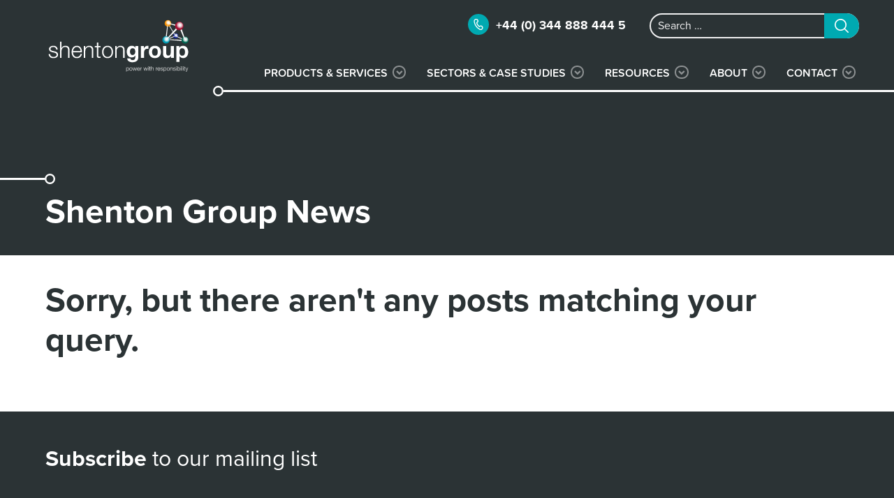

--- FILE ---
content_type: text/html; charset=UTF-8
request_url: https://www.shentongroup.co.uk/blog/tax_downloads_cat/services/
body_size: 9718
content:
                            <!DOCTYPE html>
<html lang="en-GB" dir="ltr">
                <head>
    <link rel="preconnect" href="//use.typekit.net" crossorigin>
    <link rel="preconnect" href="//use.fontawesome.com" crossorigin>

    
            <meta name="viewport" content="width=device-width, initial-scale=1.0">
        <meta http-equiv="X-UA-Compatible" content="IE=edge" />
        

                <link rel="icon" type="image/x-icon" href="https://www.shentongroup.co.uk/wp-content/themes/g5_hydrogen/images/shenton-favicon.ico" />
        
            <meta http-equiv="Content-Type" content="text/html; charset=UTF-8" />
    <link rel="profile" href="https://gmpg.org/xfn/11" />
    <link rel="pingback" href="https://www.shentongroup.co.uk/xmlrpc.php" />
    <meta name='robots' content='index, follow, max-image-preview:large, max-snippet:-1, max-video-preview:-1' />
	<style>img:is([sizes="auto" i], [sizes^="auto," i]) { contain-intrinsic-size: 3000px 1500px }</style>
	
	<!-- This site is optimized with the Yoast SEO plugin v24.0 - https://yoast.com/wordpress/plugins/seo/ -->
	<title>Services Archives - Shenton Group</title>
	<link rel="canonical" href="https://www.shentongroup.co.uk/blog/tax_downloads_cat/services/" />
	<meta property="og:locale" content="en_GB" />
	<meta property="og:type" content="article" />
	<meta property="og:title" content="Services Archives - Shenton Group" />
	<meta property="og:url" content="https://www.shentongroup.co.uk/blog/tax_downloads_cat/services/" />
	<meta property="og:site_name" content="Shenton Group" />
	<meta name="twitter:card" content="summary_large_image" />
	<script type="application/ld+json" class="yoast-schema-graph">{"@context":"https://schema.org","@graph":[{"@type":"CollectionPage","@id":"https://www.shentongroup.co.uk/blog/tax_downloads_cat/services/","url":"https://www.shentongroup.co.uk/blog/tax_downloads_cat/services/","name":"Services Archives - Shenton Group","isPartOf":{"@id":"https://www.shentongroup.co.uk/#website"},"breadcrumb":{"@id":"https://www.shentongroup.co.uk/blog/tax_downloads_cat/services/#breadcrumb"},"inLanguage":"en-GB"},{"@type":"BreadcrumbList","@id":"https://www.shentongroup.co.uk/blog/tax_downloads_cat/services/#breadcrumb","itemListElement":[{"@type":"ListItem","position":1,"name":"Home","item":"https://www.shentongroup.co.uk/"},{"@type":"ListItem","position":2,"name":"Power Care (Maintenance)","item":"https://www.shentongroup.co.uk/blog/tax_downloads_cat/power-care/"},{"@type":"ListItem","position":3,"name":"Services"}]},{"@type":"WebSite","@id":"https://www.shentongroup.co.uk/#website","url":"https://www.shentongroup.co.uk/","name":"Shenton Group","description":"Power with Responsibility","publisher":{"@id":"https://www.shentongroup.co.uk/#organization"},"potentialAction":[{"@type":"SearchAction","target":{"@type":"EntryPoint","urlTemplate":"https://www.shentongroup.co.uk/?s={search_term_string}"},"query-input":{"@type":"PropertyValueSpecification","valueRequired":true,"valueName":"search_term_string"}}],"inLanguage":"en-GB"},{"@type":"Organization","@id":"https://www.shentongroup.co.uk/#organization","name":"Shenton Group","url":"https://www.shentongroup.co.uk/","logo":{"@type":"ImageObject","inLanguage":"en-GB","@id":"https://www.shentongroup.co.uk/#/schema/logo/image/","url":"https://www.shentongroup.co.uk/wp-content/uploads/2016/10/shentongroup-logo1.jpg","contentUrl":"https://www.shentongroup.co.uk/wp-content/uploads/2016/10/shentongroup-logo1.jpg","width":227,"height":83,"caption":"Shenton Group"},"image":{"@id":"https://www.shentongroup.co.uk/#/schema/logo/image/"}}]}</script>
	<!-- / Yoast SEO plugin. -->


<link rel="alternate" type="application/rss+xml" title="Shenton Group &raquo; Services Product Feed" href="https://www.shentongroup.co.uk/blog/tax_downloads_cat/services/feed/" />
<link rel='stylesheet' id='wp-block-library-css' href='https://www.shentongroup.co.uk/wp-includes/css/dist/block-library/style.min.css?ver=6.7.1' media='all' />
<style id='classic-theme-styles-inline-css'>
/*! This file is auto-generated */
.wp-block-button__link{color:#fff;background-color:#32373c;border-radius:9999px;box-shadow:none;text-decoration:none;padding:calc(.667em + 2px) calc(1.333em + 2px);font-size:1.125em}.wp-block-file__button{background:#32373c;color:#fff;text-decoration:none}
</style>
<style id='global-styles-inline-css'>
:root{--wp--preset--aspect-ratio--square: 1;--wp--preset--aspect-ratio--4-3: 4/3;--wp--preset--aspect-ratio--3-4: 3/4;--wp--preset--aspect-ratio--3-2: 3/2;--wp--preset--aspect-ratio--2-3: 2/3;--wp--preset--aspect-ratio--16-9: 16/9;--wp--preset--aspect-ratio--9-16: 9/16;--wp--preset--color--black: #000000;--wp--preset--color--cyan-bluish-gray: #abb8c3;--wp--preset--color--white: #ffffff;--wp--preset--color--pale-pink: #f78da7;--wp--preset--color--vivid-red: #cf2e2e;--wp--preset--color--luminous-vivid-orange: #ff6900;--wp--preset--color--luminous-vivid-amber: #fcb900;--wp--preset--color--light-green-cyan: #7bdcb5;--wp--preset--color--vivid-green-cyan: #00d084;--wp--preset--color--pale-cyan-blue: #8ed1fc;--wp--preset--color--vivid-cyan-blue: #0693e3;--wp--preset--color--vivid-purple: #9b51e0;--wp--preset--gradient--vivid-cyan-blue-to-vivid-purple: linear-gradient(135deg,rgba(6,147,227,1) 0%,rgb(155,81,224) 100%);--wp--preset--gradient--light-green-cyan-to-vivid-green-cyan: linear-gradient(135deg,rgb(122,220,180) 0%,rgb(0,208,130) 100%);--wp--preset--gradient--luminous-vivid-amber-to-luminous-vivid-orange: linear-gradient(135deg,rgba(252,185,0,1) 0%,rgba(255,105,0,1) 100%);--wp--preset--gradient--luminous-vivid-orange-to-vivid-red: linear-gradient(135deg,rgba(255,105,0,1) 0%,rgb(207,46,46) 100%);--wp--preset--gradient--very-light-gray-to-cyan-bluish-gray: linear-gradient(135deg,rgb(238,238,238) 0%,rgb(169,184,195) 100%);--wp--preset--gradient--cool-to-warm-spectrum: linear-gradient(135deg,rgb(74,234,220) 0%,rgb(151,120,209) 20%,rgb(207,42,186) 40%,rgb(238,44,130) 60%,rgb(251,105,98) 80%,rgb(254,248,76) 100%);--wp--preset--gradient--blush-light-purple: linear-gradient(135deg,rgb(255,206,236) 0%,rgb(152,150,240) 100%);--wp--preset--gradient--blush-bordeaux: linear-gradient(135deg,rgb(254,205,165) 0%,rgb(254,45,45) 50%,rgb(107,0,62) 100%);--wp--preset--gradient--luminous-dusk: linear-gradient(135deg,rgb(255,203,112) 0%,rgb(199,81,192) 50%,rgb(65,88,208) 100%);--wp--preset--gradient--pale-ocean: linear-gradient(135deg,rgb(255,245,203) 0%,rgb(182,227,212) 50%,rgb(51,167,181) 100%);--wp--preset--gradient--electric-grass: linear-gradient(135deg,rgb(202,248,128) 0%,rgb(113,206,126) 100%);--wp--preset--gradient--midnight: linear-gradient(135deg,rgb(2,3,129) 0%,rgb(40,116,252) 100%);--wp--preset--font-size--small: 13px;--wp--preset--font-size--medium: 20px;--wp--preset--font-size--large: 36px;--wp--preset--font-size--x-large: 42px;--wp--preset--spacing--20: 0.44rem;--wp--preset--spacing--30: 0.67rem;--wp--preset--spacing--40: 1rem;--wp--preset--spacing--50: 1.5rem;--wp--preset--spacing--60: 2.25rem;--wp--preset--spacing--70: 3.38rem;--wp--preset--spacing--80: 5.06rem;--wp--preset--shadow--natural: 6px 6px 9px rgba(0, 0, 0, 0.2);--wp--preset--shadow--deep: 12px 12px 50px rgba(0, 0, 0, 0.4);--wp--preset--shadow--sharp: 6px 6px 0px rgba(0, 0, 0, 0.2);--wp--preset--shadow--outlined: 6px 6px 0px -3px rgba(255, 255, 255, 1), 6px 6px rgba(0, 0, 0, 1);--wp--preset--shadow--crisp: 6px 6px 0px rgba(0, 0, 0, 1);}:where(.is-layout-flex){gap: 0.5em;}:where(.is-layout-grid){gap: 0.5em;}body .is-layout-flex{display: flex;}.is-layout-flex{flex-wrap: wrap;align-items: center;}.is-layout-flex > :is(*, div){margin: 0;}body .is-layout-grid{display: grid;}.is-layout-grid > :is(*, div){margin: 0;}:where(.wp-block-columns.is-layout-flex){gap: 2em;}:where(.wp-block-columns.is-layout-grid){gap: 2em;}:where(.wp-block-post-template.is-layout-flex){gap: 1.25em;}:where(.wp-block-post-template.is-layout-grid){gap: 1.25em;}.has-black-color{color: var(--wp--preset--color--black) !important;}.has-cyan-bluish-gray-color{color: var(--wp--preset--color--cyan-bluish-gray) !important;}.has-white-color{color: var(--wp--preset--color--white) !important;}.has-pale-pink-color{color: var(--wp--preset--color--pale-pink) !important;}.has-vivid-red-color{color: var(--wp--preset--color--vivid-red) !important;}.has-luminous-vivid-orange-color{color: var(--wp--preset--color--luminous-vivid-orange) !important;}.has-luminous-vivid-amber-color{color: var(--wp--preset--color--luminous-vivid-amber) !important;}.has-light-green-cyan-color{color: var(--wp--preset--color--light-green-cyan) !important;}.has-vivid-green-cyan-color{color: var(--wp--preset--color--vivid-green-cyan) !important;}.has-pale-cyan-blue-color{color: var(--wp--preset--color--pale-cyan-blue) !important;}.has-vivid-cyan-blue-color{color: var(--wp--preset--color--vivid-cyan-blue) !important;}.has-vivid-purple-color{color: var(--wp--preset--color--vivid-purple) !important;}.has-black-background-color{background-color: var(--wp--preset--color--black) !important;}.has-cyan-bluish-gray-background-color{background-color: var(--wp--preset--color--cyan-bluish-gray) !important;}.has-white-background-color{background-color: var(--wp--preset--color--white) !important;}.has-pale-pink-background-color{background-color: var(--wp--preset--color--pale-pink) !important;}.has-vivid-red-background-color{background-color: var(--wp--preset--color--vivid-red) !important;}.has-luminous-vivid-orange-background-color{background-color: var(--wp--preset--color--luminous-vivid-orange) !important;}.has-luminous-vivid-amber-background-color{background-color: var(--wp--preset--color--luminous-vivid-amber) !important;}.has-light-green-cyan-background-color{background-color: var(--wp--preset--color--light-green-cyan) !important;}.has-vivid-green-cyan-background-color{background-color: var(--wp--preset--color--vivid-green-cyan) !important;}.has-pale-cyan-blue-background-color{background-color: var(--wp--preset--color--pale-cyan-blue) !important;}.has-vivid-cyan-blue-background-color{background-color: var(--wp--preset--color--vivid-cyan-blue) !important;}.has-vivid-purple-background-color{background-color: var(--wp--preset--color--vivid-purple) !important;}.has-black-border-color{border-color: var(--wp--preset--color--black) !important;}.has-cyan-bluish-gray-border-color{border-color: var(--wp--preset--color--cyan-bluish-gray) !important;}.has-white-border-color{border-color: var(--wp--preset--color--white) !important;}.has-pale-pink-border-color{border-color: var(--wp--preset--color--pale-pink) !important;}.has-vivid-red-border-color{border-color: var(--wp--preset--color--vivid-red) !important;}.has-luminous-vivid-orange-border-color{border-color: var(--wp--preset--color--luminous-vivid-orange) !important;}.has-luminous-vivid-amber-border-color{border-color: var(--wp--preset--color--luminous-vivid-amber) !important;}.has-light-green-cyan-border-color{border-color: var(--wp--preset--color--light-green-cyan) !important;}.has-vivid-green-cyan-border-color{border-color: var(--wp--preset--color--vivid-green-cyan) !important;}.has-pale-cyan-blue-border-color{border-color: var(--wp--preset--color--pale-cyan-blue) !important;}.has-vivid-cyan-blue-border-color{border-color: var(--wp--preset--color--vivid-cyan-blue) !important;}.has-vivid-purple-border-color{border-color: var(--wp--preset--color--vivid-purple) !important;}.has-vivid-cyan-blue-to-vivid-purple-gradient-background{background: var(--wp--preset--gradient--vivid-cyan-blue-to-vivid-purple) !important;}.has-light-green-cyan-to-vivid-green-cyan-gradient-background{background: var(--wp--preset--gradient--light-green-cyan-to-vivid-green-cyan) !important;}.has-luminous-vivid-amber-to-luminous-vivid-orange-gradient-background{background: var(--wp--preset--gradient--luminous-vivid-amber-to-luminous-vivid-orange) !important;}.has-luminous-vivid-orange-to-vivid-red-gradient-background{background: var(--wp--preset--gradient--luminous-vivid-orange-to-vivid-red) !important;}.has-very-light-gray-to-cyan-bluish-gray-gradient-background{background: var(--wp--preset--gradient--very-light-gray-to-cyan-bluish-gray) !important;}.has-cool-to-warm-spectrum-gradient-background{background: var(--wp--preset--gradient--cool-to-warm-spectrum) !important;}.has-blush-light-purple-gradient-background{background: var(--wp--preset--gradient--blush-light-purple) !important;}.has-blush-bordeaux-gradient-background{background: var(--wp--preset--gradient--blush-bordeaux) !important;}.has-luminous-dusk-gradient-background{background: var(--wp--preset--gradient--luminous-dusk) !important;}.has-pale-ocean-gradient-background{background: var(--wp--preset--gradient--pale-ocean) !important;}.has-electric-grass-gradient-background{background: var(--wp--preset--gradient--electric-grass) !important;}.has-midnight-gradient-background{background: var(--wp--preset--gradient--midnight) !important;}.has-small-font-size{font-size: var(--wp--preset--font-size--small) !important;}.has-medium-font-size{font-size: var(--wp--preset--font-size--medium) !important;}.has-large-font-size{font-size: var(--wp--preset--font-size--large) !important;}.has-x-large-font-size{font-size: var(--wp--preset--font-size--x-large) !important;}
:where(.wp-block-post-template.is-layout-flex){gap: 1.25em;}:where(.wp-block-post-template.is-layout-grid){gap: 1.25em;}
:where(.wp-block-columns.is-layout-flex){gap: 2em;}:where(.wp-block-columns.is-layout-grid){gap: 2em;}
:root :where(.wp-block-pullquote){font-size: 1.5em;line-height: 1.6;}
</style>
<link rel='stylesheet' id='contact-form-7-css' href='https://www.shentongroup.co.uk/wp-content/plugins/contact-form-7/includes/css/styles.css?ver=6.0.1' media='all' />
<link rel='stylesheet' id='widgetopts-styles-css' href='https://www.shentongroup.co.uk/wp-content/plugins/widget-options/assets/css/widget-options.css?ver=4.0.8' media='all' />
<link rel='stylesheet' id='wk-styles-css' href='https://www.shentongroup.co.uk/wp-content/plugins/widgetkit/cache/wk-styles-a24613a0.css?ver=6.7.1' media='all' />
<link rel='stylesheet' id='wpcf7-redirect-script-frontend-css' href='https://www.shentongroup.co.uk/wp-content/plugins/wpcf7-redirect/build/css/wpcf7-redirect-frontend.min.css?ver=1.1' media='all' />
<link rel='stylesheet' id='cf7cf-style-css' href='https://www.shentongroup.co.uk/wp-content/plugins/cf7-conditional-fields/style.css?ver=2.5.4' media='all' />
<link rel='stylesheet' id='nucleus-css' href='https://www.shentongroup.co.uk/wp-content/plugins/gantry5/engines/nucleus/css-compiled/nucleus.css?ver=6.7.1' media='all' />
<link rel='stylesheet' id='hydrogen_news_listings-css' href='https://www.shentongroup.co.uk/wp-content/themes/g5_hydrogen/custom/css-compiled/hydrogen_news_listings.css?ver=6.7.1' media='all' />
<link rel='stylesheet' id='wordpress-css' href='https://www.shentongroup.co.uk/wp-content/plugins/gantry5/engines/nucleus/css-compiled/wordpress.css?ver=6.7.1' media='all' />
<link rel='stylesheet' id='style-css' href='https://www.shentongroup.co.uk/wp-content/themes/g5_hydrogen/style.css?ver=6.7.1' media='all' />
<link rel='stylesheet' id='hydrogen-wordpress_news_listings-css' href='https://www.shentongroup.co.uk/wp-content/themes/g5_hydrogen/custom/css-compiled/hydrogen-wordpress_news_listings.css?ver=6.7.1' media='all' />
<link rel='stylesheet' id='custom_news_listings-css' href='https://www.shentongroup.co.uk/wp-content/themes/g5_hydrogen/custom/css-compiled/custom_news_listings.css?ver=6.7.1' media='all' />
<script src="https://www.shentongroup.co.uk/wp-includes/js/jquery/jquery.min.js?ver=3.7.1" id="jquery-core-js"></script>
<script src="https://www.shentongroup.co.uk/wp-includes/js/jquery/jquery-migrate.min.js?ver=3.4.1" id="jquery-migrate-js"></script>
<script src="https://www.shentongroup.co.uk/wp-content/plugins/widgetkit/cache/uikit2-1bfa54b1.js?ver=6.7.1" id="uikit2-js"></script>
<script src="https://www.shentongroup.co.uk/wp-content/plugins/widgetkit/cache/wk-scripts-bf7ca098.js?ver=6.7.1" id="wk-scripts-js"></script>
<script>    
    (function(h,o,t,j,a,r){        
        h.hj=h.hj||function(){(h.hj.q=h.hj.q||[]).push(arguments)};        
        h._hjSettings={hjid:3396688,hjsv:6};        
        a=o.getElementsByTagName('head')[0];        
        r=o.createElement('script');r.async=1;        
        r.src=t+h._hjSettings.hjid+j+h._hjSettings.hjsv;        
        a.appendChild(r);    
        })(window,document,'https://static.hotjar.com/c/hotjar-','.js?sv=');
</script>

		<style id="wp-custom-css">
			
#custom_html-16 .wpcf7 form.invalid .wpcf7-response-output, .wpcf7 form.unaccepted .wpcf7-response-output {
    color: #fff;
    margin-top: -2rem;
    margin-bottom: 3rem;
}
.wpcf7 form.sent .wpcf7-response-output{
	color:#fff !important;
}
		</style>
		
    <!--[if (gte IE 8)&(lte IE 9)]>
        <script type="text/javascript" src=""></script>
        <link rel="stylesheet" href="" type="text/css"/>
        <script type="text/javascript" src=""></script>
        <![endif]-->
                        <link rel="stylesheet" href="https://use.typekit.net/mvi5kbj.css">
<link rel="stylesheet" href="https://use.fontawesome.com/releases/v5.1.1/css/all.css" integrity="sha384-O8whS3fhG2OnA5Kas0Y9l3cfpmYjapjI0E4theH4iuMD+pLhbf6JI0jIMfYcK3yZ" crossorigin="anonymous">
<!-- Google Tag Manager -->
<script>(function(w,d,s,l,i){w[l]=w[l]||[];w[l].push({'gtm.start':
new Date().getTime(),event:'gtm.js'});var f=d.getElementsByTagName(s)[0],
j=d.createElement(s),dl=l!='dataLayer'?'&l='+l:'';j.async=true;j.src=
'https://www.googletagmanager.com/gtm.js?id='+i+dl;f.parentNode.insertBefore(j,f);
})(window,document,'script','dataLayer','GTM-K3P84CS');</script>
<!-- End Google Tag Manager -->
<meta name="facebook-domain-verification" content="4fzjcn81bfhh0qlyrb2uqat3a127kf" />
                
</head>

    
    <body class="gantry standard news g-offcanvas-right g-news g-style-preset3 archive tax-tax_downloads_cat term-services term-38 site outline-news_listings dir-ltr">
        <!-- Google Tag Manager (noscript) -->
<noscript><iframe src="https://www.googletagmanager.com/ns.html?id=GTM-K3P84CS"
height="0" width="0" style="display:none;visibility:hidden"></iframe></noscript>
<!-- End Google Tag Manager (noscript) -->
                    

        <div id="g-offcanvas"  data-g-offcanvas-swipe="1" data-g-offcanvas-css3="1">
                        <div class="g-grid">                        

        <div class="g-block size-100">
             <div id="mobile-menu-9520-particle" class="g-content g-particle">            <div id="g-mobilemenu-container" data-g-menu-breakpoint="60rem"></div>
            </div>
        </div>
            </div>
    </div>
        <div id="g-page-surround">
            <div class="g-offcanvas-hide g-offcanvas-toggle" role="navigation" data-offcanvas-toggle aria-controls="g-offcanvas" aria-expanded="false"><i class="fa fa-fw fa-bars"></i></div>                        

                                                        
                <section id="g-message">
                <div class="g-container">                                <div class="g-grid">                        

        <div class="g-block size-100">
             <div id="custom-7388-particle" class="g-content g-particle">            24/7 Emergency Call-Out: <a href="tel:01264349349">01264 349349</a>
            </div>
        </div>
            </div>
            </div>
        
    </section>
                                                    
                <header id="g-header">
                <div class="g-container">                                <div class="g-grid">                        

        <div class="g-block size-55">
             <div class="spacer"></div>
        </div>
                    

        <div id="head-info" class="g-block size-45">
             <div class="g-content">
                                    <div id="custom_html-19" class="widget_text head-phone widget widget_custom_html"><div class="textwidget custom-html-widget"><p class="hidden-desktop"><a href="tel:+44 344 888 4445" id="topphone">+44 (0) 344 888 444 5</a></p>
<p class="visible-desktop">+44 (0) 344 888 444 5</p></div></div><div id="search-3" class="sitesearch visible-desktop widget widget_search">

    <form role="search" method="get" class="search-form form" action="https://www.shentongroup.co.uk/">
        <label>
            <span class="screen-reader-text">Search for:</span>
            <input type="search" class="search-field" placeholder="Search …" value="" name="s" title="Search for:" />
        </label>
        <input type="submit" class="search-submit button" value="Search" />
    </form>

</div>
            
        </div>
        </div>
            </div>
                            <div class="g-grid">                        

        <div id="logo" class="g-block size-20">
             <div id="logo-5932-particle" class="g-content g-particle">            <a href="https://www.shentongroup.co.uk" target="_self" title="Shenton Group" aria-label="Shenton Group" rel="home" class="gantry-logo">
                        <img src="https://www.shentongroup.co.uk/wp-content/themes/g5_hydrogen/images/shenton-group-light1.svg"  alt="Shenton Group" />
            </a>
            </div>
        </div>
                    

        <div class="g-block size-5 mob-search hidden-desktop">
             <div id="custom-6703-particle" class="g-content g-particle">            <a href="/?s="><img src="/wp-content/themes/g5_hydrogen/images/icon-search.svg" alt="mobile search"></a>
            </div>
        </div>
                    

        <div id="headermenu" class="g-block size-75 visible-desktop">
             <div id="menu-2560-particle" class="g-content g-particle">            <nav class="g-main-nav" data-g-hover-expand="true">
        <ul class="g-toplevel">
                                                                                                                
        
                
        
                
        
        <li class="g-menu-item g-menu-item-type-post_type g-menu-item-10663 g-parent g-standard g-menu-item-link-parent " title="Products &amp; Services">
                            <a class="g-menu-item-container" href="https://www.shentongroup.co.uk/products/">
                                                                <span class="g-menu-item-content">
                                    <span class="g-menu-item-title">Products &amp; Services</span>
            
                    </span>
                    <span class="g-menu-parent-indicator" data-g-menuparent=""></span>                            </a>
                                                                            <ul class="g-dropdown g-inactive g-fade g-dropdown-right">
            <li class="g-dropdown-column">
                        <div class="g-grid">
                        <div class="g-block size-100">
            <ul class="g-sublevel">
                <li class="g-level-1 g-go-back">
                    <a class="g-menu-item-container" href="#" data-g-menuparent=""><span>Back</span></a>
                </li>
                                                                                                                    
        
                
        
                
        
        <li class="g-menu-item g-menu-item-type-post_type g-menu-item-10637 g-parent g-menu-item-link-parent " title="Generators &amp; UPS">
                            <a class="g-menu-item-container" href="https://www.shentongroup.co.uk/products/generators-and-ups/">
                                                                <span class="g-menu-item-content">
                                    <span class="g-menu-item-title">Generators &amp; UPS</span>
            
                    </span>
                    <span class="g-menu-parent-indicator" data-g-menuparent=""></span>                            </a>
                                                                            <ul class="g-dropdown g-inactive g-fade g-dropdown-right">
            <li class="g-dropdown-column">
                        <div class="g-grid">
                        <div class="g-block size-100">
            <ul class="g-sublevel">
                <li class="g-level-2 g-go-back">
                    <a class="g-menu-item-container" href="#" data-g-menuparent=""><span>Back</span></a>
                </li>
                                                                                                                    
        
                
        
                
        
        <li class="g-menu-item g-menu-item-type-post_type g-menu-item-16401  " title="Generators">
                            <a class="g-menu-item-container" href="https://www.shentongroup.co.uk/products/generators-and-ups/generators/">
                                                                <span class="g-menu-item-content">
                                    <span class="g-menu-item-title">Generators</span>
            
                    </span>
                                                </a>
                                </li>
    
                                                                                                
        
                
        
                
        
        <li class="g-menu-item g-menu-item-type-post_type g-menu-item-16411  " title="UPS">
                            <a class="g-menu-item-container" href="https://www.shentongroup.co.uk/products/generators-and-ups/uninterruptible-power-supply/">
                                                                <span class="g-menu-item-content">
                                    <span class="g-menu-item-title">UPS</span>
            
                    </span>
                                                </a>
                                </li>
    
                                                                                                
        
                
        
                
        
        <li class="g-menu-item g-menu-item-type-post_type g-menu-item-11319  " title="ATS Panels">
                            <a class="g-menu-item-container" href="https://www.shentongroup.co.uk/products/generators-and-ups/ats-panels/">
                                                                <span class="g-menu-item-content">
                                    <span class="g-menu-item-title">ATS Panels</span>
            
                    </span>
                                                </a>
                                </li>
    
                                                                                                
        
                
        
                
        
        <li class="g-menu-item g-menu-item-type-post_type g-menu-item-10639  " title="Fuel Tanks">
                            <a class="g-menu-item-container" href="https://www.shentongroup.co.uk/products/generators-and-ups/fuel-tanks/">
                                                                <span class="g-menu-item-content">
                                    <span class="g-menu-item-title">Fuel Tanks</span>
            
                    </span>
                                                </a>
                                </li>
    
    
            </ul>
        </div>
            </div>

            </li>
        </ul>
            </li>
    
                                                                                                
        
                
        
                
        
        <li class="g-menu-item g-menu-item-type-post_type g-menu-item-10633  " title="Combined Heat &amp; Power">
                            <a class="g-menu-item-container" href="https://www.shentongroup.co.uk/products/combined-heat-power/">
                                                                <span class="g-menu-item-content">
                                    <span class="g-menu-item-title">Combined Heat &amp; Power</span>
            
                    </span>
                                                </a>
                                </li>
    
                                                                                                
        
                
        
                
        
        <li class="g-menu-item g-menu-item-type-post_type g-menu-item-10636  " title="Industrial Generator Rental">
                            <a class="g-menu-item-container" href="https://www.shentongroup.co.uk/products/generator-rental/">
                                                                <span class="g-menu-item-content">
                                    <span class="g-menu-item-title">Industrial Generator Rental</span>
            
                    </span>
                                                </a>
                                </li>
    
                                                                                                
        
                
        
                
        
        <li class="g-menu-item g-menu-item-type-post_type g-menu-item-10655  " title="Power Call">
                            <a class="g-menu-item-container" href="https://www.shentongroup.co.uk/products/power-call/">
                                                                <span class="g-menu-item-content">
                                    <span class="g-menu-item-title">Power Call</span>
            
                    </span>
                                                </a>
                                </li>
    
                                                                                                
        
                
        
                
        
        <li class="g-menu-item g-menu-item-type-post_type g-menu-item-10641 g-parent g-menu-item-link-parent " title="Maintenance &amp; Monitoring">
                            <a class="g-menu-item-container" href="https://www.shentongroup.co.uk/products/maintenance-monitoring/">
                                                                <span class="g-menu-item-content">
                                    <span class="g-menu-item-title">Maintenance &amp; Monitoring</span>
            
                    </span>
                    <span class="g-menu-parent-indicator" data-g-menuparent=""></span>                            </a>
                                                                            <ul class="g-dropdown g-inactive g-fade g-dropdown-right">
            <li class="g-dropdown-column">
                        <div class="g-grid">
                        <div class="g-block size-100">
            <ul class="g-sublevel">
                <li class="g-level-2 g-go-back">
                    <a class="g-menu-item-container" href="#" data-g-menuparent=""><span>Back</span></a>
                </li>
                                                                                                                    
        
                
        
                
        
        <li class="g-menu-item g-menu-item-type-post_type g-menu-item-10645  " title="Generator Maintenance Contract">
                            <a class="g-menu-item-container" href="https://www.shentongroup.co.uk/products/maintenance-monitoring/generator-maintenance-contract/">
                                                                <span class="g-menu-item-content">
                                    <span class="g-menu-item-title">Generator Maintenance Contract</span>
            
                    </span>
                                                </a>
                                </li>
    
                                                                                                
        
                
        
                
        
        <li class="g-menu-item g-menu-item-type-post_type g-menu-item-10650  " title="UPS Maintenance Contract">
                            <a class="g-menu-item-container" href="https://www.shentongroup.co.uk/products/maintenance-monitoring/ups-maintenance-contract/">
                                                                <span class="g-menu-item-content">
                                    <span class="g-menu-item-title">UPS Maintenance Contract</span>
            
                    </span>
                                                </a>
                                </li>
    
                                                                                                
        
                
        
                
        
        <li class="g-menu-item g-menu-item-type-post_type g-menu-item-10642  " title="CHP Maintenance Contract">
                            <a class="g-menu-item-container" href="https://www.shentongroup.co.uk/products/maintenance-monitoring/chp-maintenance-contract/">
                                                                <span class="g-menu-item-content">
                                    <span class="g-menu-item-title">CHP Maintenance Contract</span>
            
                    </span>
                                                </a>
                                </li>
    
                                                                                                
        
                
        
                
        
        <li class="g-menu-item g-menu-item-type-post_type g-menu-item-11354  " title="HV &amp; LV Switchgear">
                            <a class="g-menu-item-container" href="https://www.shentongroup.co.uk/products/maintenance-monitoring/hv-lv-switchgear/">
                                                                <span class="g-menu-item-content">
                                    <span class="g-menu-item-title">HV &amp; LV Switchgear</span>
            
                    </span>
                                                </a>
                                </li>
    
                                                                                                
        
                
        
                
        
        <li class="g-menu-item g-menu-item-type-post_type g-menu-item-10649  " title="Remote Monitoring">
                            <a class="g-menu-item-container" href="https://www.shentongroup.co.uk/products/maintenance-monitoring/remote-monitoring/">
                                                                <span class="g-menu-item-content">
                                    <span class="g-menu-item-title">Remote Monitoring</span>
            
                    </span>
                                                </a>
                                </li>
    
                                                                                                
        
                
        
                
        
        <li class="g-menu-item g-menu-item-type-post_type g-menu-item-10643  " title="Fuel Polishing">
                            <a class="g-menu-item-container" href="https://www.shentongroup.co.uk/products/maintenance-monitoring/fuel-polishing/">
                                                                <span class="g-menu-item-content">
                                    <span class="g-menu-item-title">Fuel Polishing</span>
            
                    </span>
                                                </a>
                                </li>
    
                                                                                                
        
                
        
                
        
        <li class="g-menu-item g-menu-item-type-post_type g-menu-item-10644  " title="G99">
                            <a class="g-menu-item-container" href="https://www.shentongroup.co.uk/products/maintenance-monitoring/g99/">
                                                                <span class="g-menu-item-content">
                                    <span class="g-menu-item-title">G99</span>
            
                    </span>
                                                </a>
                                </li>
    
                                                                                                
        
                
        
                
        
        <li class="g-menu-item g-menu-item-type-post_type g-menu-item-10647  " title="Load Bank Testing">
                            <a class="g-menu-item-container" href="https://www.shentongroup.co.uk/products/maintenance-monitoring/load-bank-testing/">
                                                                <span class="g-menu-item-content">
                                    <span class="g-menu-item-title">Load Bank Testing</span>
            
                    </span>
                                                </a>
                                </li>
    
                                                                                                
        
                
        
                
        
        <li class="g-menu-item g-menu-item-type-post_type g-menu-item-10648  " title="Refuelling">
                            <a class="g-menu-item-container" href="https://www.shentongroup.co.uk/products/maintenance-monitoring/refuelling/">
                                                                <span class="g-menu-item-content">
                                    <span class="g-menu-item-title">Refuelling</span>
            
                    </span>
                                                </a>
                                </li>
    
    
            </ul>
        </div>
            </div>

            </li>
        </ul>
            </li>
    
                                                                                                
        
                
        
                
        
        <li class="g-menu-item g-menu-item-type-post_type g-menu-item-20451  " title="Consultancy">
                            <a class="g-menu-item-container" href="https://www.shentongroup.co.uk/products/consultancy/">
                                                                <span class="g-menu-item-content">
                                    <span class="g-menu-item-title">Consultancy</span>
            
                    </span>
                                                </a>
                                </li>
    
                                                                                                
        
                
        
                
        
        <li class="g-menu-item g-menu-item-type-post_type g-menu-item-18089  " title="Finance">
                            <a class="g-menu-item-container" href="https://www.shentongroup.co.uk/products/finance/">
                                                                <span class="g-menu-item-content">
                                    <span class="g-menu-item-title">Finance</span>
            
                    </span>
                                                </a>
                                </li>
    
                                                                                                
        
                
        
                
        
        <li class="g-menu-item g-menu-item-type-post_type g-menu-item-11160  " title="Parts &amp; Consumables">
                            <a class="g-menu-item-container" href="https://www.shentongroup.co.uk/products/parts-consumables/">
                                                                <span class="g-menu-item-content">
                                    <span class="g-menu-item-title">Parts &amp; Consumables</span>
            
                    </span>
                                                </a>
                                </li>
    
    
            </ul>
        </div>
            </div>

            </li>
        </ul>
            </li>
    
                                                                                                
        
                
        
                
        
        <li class="g-menu-item g-menu-item-type-separator g-menu-item-10906 g-parent g-standard  " title="Sectors &amp; Case Studies">
                            <div class="g-menu-item-container" data-g-menuparent="">                                                                            <span class="g-separator g-menu-item-content">            <span class="g-menu-item-title">Sectors &amp; Case Studies</span>
            </span>
                                        <span class="g-menu-parent-indicator"></span>                            </div>                                                                <ul class="g-dropdown g-inactive g-fade g-dropdown-right">
            <li class="g-dropdown-column">
                        <div class="g-grid">
                        <div class="g-block size-100">
            <ul class="g-sublevel">
                <li class="g-level-1 g-go-back">
                    <a class="g-menu-item-container" href="#" data-g-menuparent=""><span>Back</span></a>
                </li>
                                                                                                                    
        
                
        
                
        
        <li class="g-menu-item g-menu-item-type-post_type g-menu-item-10630  " title="Sectors">
                            <a class="g-menu-item-container" href="https://www.shentongroup.co.uk/sectors-case-studies/sectors/">
                                                                <span class="g-menu-item-content">
                                    <span class="g-menu-item-title">Sectors</span>
            
                    </span>
                                                </a>
                                </li>
    
                                                                                                
        
                
        
                
        
        <li class="g-menu-item g-menu-item-type-post_type g-menu-item-10629  " title="Case Studies">
                            <a class="g-menu-item-container" href="https://www.shentongroup.co.uk/sectors-case-studies/case-studies/">
                                                                <span class="g-menu-item-content">
                                    <span class="g-menu-item-title">Case Studies</span>
            
                    </span>
                                                </a>
                                </li>
    
                                                                                                
        
                
        
                
        
        <li class="g-menu-item g-menu-item-type-post_type g-menu-item-10758  " title="Testimonials">
                            <a class="g-menu-item-container" href="https://www.shentongroup.co.uk/sectors-case-studies/testimonials/">
                                                                <span class="g-menu-item-content">
                                    <span class="g-menu-item-title">Testimonials</span>
            
                    </span>
                                                </a>
                                </li>
    
    
            </ul>
        </div>
            </div>

            </li>
        </ul>
            </li>
    
                                                                                                
        
                
        
                
        
        <li class="g-menu-item g-menu-item-type-post_type g-menu-item-21 g-parent g-standard g-menu-item-link-parent " title="Resources">
                            <a class="g-menu-item-container" href="https://www.shentongroup.co.uk/tech-info/">
                                                                <span class="g-menu-item-content">
                                    <span class="g-menu-item-title">Resources</span>
            
                    </span>
                    <span class="g-menu-parent-indicator" data-g-menuparent=""></span>                            </a>
                                                                            <ul class="g-dropdown g-inactive g-fade g-dropdown-right">
            <li class="g-dropdown-column">
                        <div class="g-grid">
                        <div class="g-block size-100">
            <ul class="g-sublevel">
                <li class="g-level-1 g-go-back">
                    <a class="g-menu-item-container" href="#" data-g-menuparent=""><span>Back</span></a>
                </li>
                                                                                                                    
        
                
        
                
        
        <li class="g-menu-item g-menu-item-type-post_type g-menu-item-10670  " title="Brochures">
                            <a class="g-menu-item-container" href="https://www.shentongroup.co.uk/tech-info/brochures/">
                                                                <span class="g-menu-item-content">
                                    <span class="g-menu-item-title">Brochures</span>
            
                    </span>
                                                </a>
                                </li>
    
                                                                                                
        
                
        
                
        
        <li class="g-menu-item g-menu-item-type-post_type g-menu-item-10674  " title="Whitepapers">
                            <a class="g-menu-item-container" href="https://www.shentongroup.co.uk/tech-info/whitepapers/">
                                                                <span class="g-menu-item-content">
                                    <span class="g-menu-item-title">Whitepapers</span>
            
                    </span>
                                                </a>
                                </li>
    
                                                                                                
        
                
        
                
        
        <li class="g-menu-item g-menu-item-type-post_type g-menu-item-18440  " title="BIM Models">
                            <a class="g-menu-item-container" href="https://www.shentongroup.co.uk/tech-info/bim/">
                                                                <span class="g-menu-item-content">
                                    <span class="g-menu-item-title">BIM Models</span>
            
                    </span>
                                                </a>
                                </li>
    
                                                                                                
        
                
        
                
        
        <li class="g-menu-item g-menu-item-type-post_type g-menu-item-12860  " title="Datasheets &amp; Technical Drawings">
                            <a class="g-menu-item-container" href="https://www.shentongroup.co.uk/tech-info/datasheets/">
                                                                <span class="g-menu-item-content">
                                    <span class="g-menu-item-title">Datasheets &amp; Technical Drawings</span>
            
                    </span>
                                                </a>
                                </li>
    
    
            </ul>
        </div>
            </div>

            </li>
        </ul>
            </li>
    
                                                                                                
        
                
        
                
        
        <li class="g-menu-item g-menu-item-type-post_type g-menu-item-10657 g-parent g-standard g-menu-item-link-parent " title="About">
                            <a class="g-menu-item-container" href="https://www.shentongroup.co.uk/about/">
                                                                <span class="g-menu-item-content">
                                    <span class="g-menu-item-title">About</span>
            
                    </span>
                    <span class="g-menu-parent-indicator" data-g-menuparent=""></span>                            </a>
                                                                            <ul class="g-dropdown g-inactive g-fade g-dropdown-right">
            <li class="g-dropdown-column">
                        <div class="g-grid">
                        <div class="g-block size-100">
            <ul class="g-sublevel">
                <li class="g-level-1 g-go-back">
                    <a class="g-menu-item-container" href="#" data-g-menuparent=""><span>Back</span></a>
                </li>
                                                                                                                    
        
                
        
                
        
        <li class="g-menu-item g-menu-item-type-post_type g-menu-item-10662  " title="Our People">
                            <a class="g-menu-item-container" href="https://www.shentongroup.co.uk/about/our-people/">
                                                                <span class="g-menu-item-content">
                                    <span class="g-menu-item-title">Our People</span>
            
                    </span>
                                                </a>
                                </li>
    
                                                                                                
        
                
        
                
        
        <li class="g-menu-item g-menu-item-type-post_type g-menu-item-10858  " title="Vision and Values">
                            <a class="g-menu-item-container" href="https://www.shentongroup.co.uk/about/vision-and-value/">
                                                                <span class="g-menu-item-content">
                                    <span class="g-menu-item-title">Vision and Values</span>
            
                    </span>
                                                </a>
                                </li>
    
                                                                                                
        
                
        
                
        
        <li class="g-menu-item g-menu-item-type-post_type g-menu-item-10660  " title="Careers">
                            <a class="g-menu-item-container" href="https://www.shentongroup.co.uk/about/careers/">
                                                                <span class="g-menu-item-content">
                                    <span class="g-menu-item-title">Careers</span>
            
                    </span>
                                                </a>
                                </li>
    
                                                                                                
        
                
        
                
        
        <li class="g-menu-item g-menu-item-type-taxonomy g-menu-item-10562  " title="News">
                            <a class="g-menu-item-container" href="https://www.shentongroup.co.uk/blog/category/news/">
                                                                <span class="g-menu-item-content">
                                    <span class="g-menu-item-title">News</span>
            
                    </span>
                                                </a>
                                </li>
    
                                                                                                
        
                
        
                
        
        <li class="g-menu-item g-menu-item-type-post_type g-menu-item-10661  " title="History">
                            <a class="g-menu-item-container" href="https://www.shentongroup.co.uk/about/history/">
                                                                <span class="g-menu-item-content">
                                    <span class="g-menu-item-title">History</span>
            
                    </span>
                                                </a>
                                </li>
    
                                                                                                
        
                
        
                
        
        <li class="g-menu-item g-menu-item-type-post_type g-menu-item-10659  " title="Certifications and Accreditations">
                            <a class="g-menu-item-container" href="https://www.shentongroup.co.uk/about/certifications-and-accreditations/">
                                                                <span class="g-menu-item-content">
                                    <span class="g-menu-item-title">Certifications and Accreditations</span>
            
                    </span>
                                                </a>
                                </li>
    
                                                                                                
        
                
        
                
        
        <li class="g-menu-item g-menu-item-type-post_type g-menu-item-10658  " title="Charitable Giving">
                            <a class="g-menu-item-container" href="https://www.shentongroup.co.uk/about/charity-page/">
                                                                <span class="g-menu-item-content">
                                    <span class="g-menu-item-title">Charitable Giving</span>
            
                    </span>
                                                </a>
                                </li>
    
    
            </ul>
        </div>
            </div>

            </li>
        </ul>
            </li>
    
                                                                                                
        
                
        
                
        
        <li class="g-menu-item g-menu-item-type-post_type g-menu-item-10700 g-parent g-standard g-menu-item-link-parent " title="Contact">
                            <a class="g-menu-item-container" href="https://www.shentongroup.co.uk/contact/">
                                                                <span class="g-menu-item-content">
                                    <span class="g-menu-item-title">Contact</span>
            
                    </span>
                    <span class="g-menu-parent-indicator" data-g-menuparent=""></span>                            </a>
                                                                            <ul class="g-dropdown g-inactive g-fade g-dropdown-right">
            <li class="g-dropdown-column">
                        <div class="g-grid">
                        <div class="g-block size-100">
            <ul class="g-sublevel">
                <li class="g-level-1 g-go-back">
                    <a class="g-menu-item-container" href="#" data-g-menuparent=""><span>Back</span></a>
                </li>
                                                                                                                    
        
                
        
                
        
        <li class="g-menu-item g-menu-item-type-post_type g-menu-item-10843  " title="Request CPD">
                            <a class="g-menu-item-container" href="https://www.shentongroup.co.uk/contact/request-cpd/">
                                                                <span class="g-menu-item-content">
                                    <span class="g-menu-item-title">Request CPD</span>
            
                    </span>
                                                </a>
                                </li>
    
                                                                                                
        
                
        
                
        
        <li class="g-menu-item g-menu-item-type-post_type g-menu-item-10844  " title="Request Site Survey">
                            <a class="g-menu-item-container" href="https://www.shentongroup.co.uk/contact/request-site-survey/">
                                                                <span class="g-menu-item-content">
                                    <span class="g-menu-item-title">Request Site Survey</span>
            
                    </span>
                                                </a>
                                </li>
    
                                                                                                
        
                
        
                
        
        <li class="g-menu-item g-menu-item-type-post_type g-menu-item-13324  " title="Feedback">
                            <a class="g-menu-item-container" href="https://www.shentongroup.co.uk/contact/feedback/">
                                                                <span class="g-menu-item-content">
                                    <span class="g-menu-item-title">Feedback</span>
            
                    </span>
                                                </a>
                                </li>
    
    
            </ul>
        </div>
            </div>

            </li>
        </ul>
            </li>
    
    
        </ul>
    </nav>
            </div>
        </div>
            </div>
            </div>
        
    </header>
                                                    
                <section id="g-banner">
                <div class="g-container">                                <div class="g-grid">                        

        <div class="g-block size-100">
             <div id="custom-2352-particle" class="g-content g-particle">            <h1>
	Shenton Group News
</h1>
            </div>
        </div>
            </div>
            </div>
        
    </section>
                                    
                                
                
    
                <section id="g-container-main" class="g-wrapper">
                <div class="g-container">                    <div class="g-grid">                        

        <div class="g-block size-100">
             <main id="g-main">
                                        <div class="g-grid">                        

        <div class="g-block size-100">
             <div class="g-system-messages">
                                            <div id="system-message-container">
    <div id="system-message">
            </div>
</div>
            
    </div>
        </div>
            </div>
                            <div class="g-grid">                        

        <div class="g-block size-100">
             <div class="g-content">
                                                        
    <div class="platform-content">
        <div class="archive">

                                        <!--
                <header class="page-header">
                    <h1>
                                                    Archive
                                            </h1>
                </header>
                -->
                        
            
                                <div class="no-matches-notice">
                    <h1>
                        Sorry, but there aren't any posts matching your query.
                    </h1>
                </div>

            
        </div>
    </div>

    
            
    </div>
        </div>
            </div>
            
    </main>
        </div>
            </div>
    </div>
        
    </section>
    
                                                    
                <section id="g-subscribe">
                <div class="g-container">                                <div class="g-grid">                        

        <div class="g-block size-100">
             <div class="g-content">
                                    <div id="custom_html-16" class="widget_text subscribeform widget widget_custom_html"><div class="textwidget custom-html-widget"><p>
	<strong>Subscribe</strong> to our mailing list
</p>

<div class="wpcf7 no-js" id="wpcf7-f10563-o1" lang="en-US" dir="ltr" data-wpcf7-id="10563">
<div class="screen-reader-response"><p role="status" aria-live="polite" aria-atomic="true"></p> <ul></ul></div>
<form action="/blog/tax_downloads_cat/services/#wpcf7-f10563-o1" method="post" class="wpcf7-form init" aria-label="Contact form" novalidate="novalidate" data-status="init">
<div style="display: none;">
<input type="hidden" name="_wpcf7" value="10563" />
<input type="hidden" name="_wpcf7_version" value="6.0.1" />
<input type="hidden" name="_wpcf7_locale" value="en_US" />
<input type="hidden" name="_wpcf7_unit_tag" value="wpcf7-f10563-o1" />
<input type="hidden" name="_wpcf7_container_post" value="0" />
<input type="hidden" name="_wpcf7_posted_data_hash" value="" />
<input type="hidden" name="_wpcf7cf_hidden_group_fields" value="[]" />
<input type="hidden" name="_wpcf7cf_hidden_groups" value="[]" />
<input type="hidden" name="_wpcf7cf_visible_groups" value="[]" />
<input type="hidden" name="_wpcf7cf_repeaters" value="[]" />
<input type="hidden" name="_wpcf7cf_steps" value="{}" />
<input type="hidden" name="_wpcf7cf_options" value="{&quot;form_id&quot;:10563,&quot;conditions&quot;:[],&quot;settings&quot;:{&quot;animation&quot;:&quot;yes&quot;,&quot;animation_intime&quot;:200,&quot;animation_outtime&quot;:200,&quot;conditions_ui&quot;:&quot;normal&quot;,&quot;notice_dismissed&quot;:false,&quot;notice_dismissed_update-cf7-5.7.6&quot;:true}}" />
<input type="hidden" name="_wpcf7_recaptcha_response" value="" />
</div>
<div class="info-fields">
	<p><span class="wpcf7-form-control-wrap" data-name="your-email"><input size="40" maxlength="400" class="wpcf7-form-control wpcf7-email wpcf7-validates-as-required wpcf7-text wpcf7-validates-as-email" aria-required="true" aria-invalid="false" placeholder="Email" value="" type="email" name="your-email" /></span><br />
<span class="wpcf7-form-control-wrap" data-name="first-name"><input size="40" maxlength="400" class="wpcf7-form-control wpcf7-text wpcf7-validates-as-required" aria-required="true" aria-invalid="false" placeholder="First name" value="" type="text" name="first-name" /></span><br />
<span class="wpcf7-form-control-wrap" data-name="surname"><input size="40" maxlength="400" class="wpcf7-form-control wpcf7-text wpcf7-validates-as-required" aria-required="true" aria-invalid="false" placeholder="Surname" value="" type="text" name="surname" /></span><br />
<span class="wpcf7-form-control-wrap" data-name="company"><input size="40" maxlength="400" class="wpcf7-form-control wpcf7-text wpcf7-validates-as-required" aria-required="true" aria-invalid="false" placeholder="Company" value="" type="text" name="company" /></span>
	</p>
</div>
<p><span class="wpcf7-form-control-wrap" data-name="checkbox-756"><span class="wpcf7-form-control wpcf7-checkbox wpcf7-validates-as-required"><span class="wpcf7-list-item first last"><input type="checkbox" name="checkbox-756[]" value="I accept that Shenton Group will use the information you provide on this form to keep in touch and to provide updates and marketing" /><span class="wpcf7-list-item-label">I accept that Shenton Group will use the information you provide on this form to keep in touch and to provide updates and marketing</span></span></span></span>
</p>
<p><input class="wpcf7-form-control wpcf7-submit has-spinner" type="submit" value="Subscribe" />
</p><div class="wpcf7-response-output" aria-hidden="true"></div>
</form>
</div>
</div></div>
            
        </div>
        </div>
            </div>
            </div>
        
    </section>
                                                    
                <footer id="g-footer">
                <div class="g-container">                                <div class="g-grid">                        

        <div class="g-block size-50">
             <div class="g-content">
                                    <div id="custom_html-2" class="widget_text footer-contact widget widget_custom_html"><div class="textwidget custom-html-widget"><img src="https://www.shentongroup.co.uk/wp-content/themes/g5_hydrogen/images/shenton-logo-dark.svg" alt="Shenton Group logo"/>
<p class="address">
	Shenton Group, Shenton House, Walworth Road,<br> 
Walworth Business Park, Andover, UK.  SP10 5LH
</p>
<p class="tel">
	<a href="tel:+443448884445" id="footerphone">+44 (0) 344 888 444 5</a>
</p>
<p>
	Andover &nbsp; / &nbsp; London &nbsp; / &nbsp; Falkirk &nbsp; / &nbsp; Norwich &nbsp; / &nbsp; Leamington Spa
</p>
	<!--- Netmatters Uptime Ping Test Response --->
</div></div>
            
        </div>
        </div>
                    

        <div class="g-block size-25">
             <div class="g-content">
                                    <div id="nav_menu-2" class="widget widget_nav_menu"><div class="menu-footer-services-container"><ul id="menu-footer-services" class="menu"><li id="menu-item-10681" class="menu-item menu-item-type-post_type menu-item-object-page menu-item-10681"><a href="https://www.shentongroup.co.uk/products/generators-and-ups/">Generators &#038; UPS</a></li>
<li id="menu-item-10678" class="menu-item menu-item-type-post_type menu-item-object-page menu-item-10678"><a href="https://www.shentongroup.co.uk/products/combined-heat-power/">Combined Heat &#038; Power</a></li>
<li id="menu-item-10680" class="menu-item menu-item-type-post_type menu-item-object-page menu-item-10680"><a href="https://www.shentongroup.co.uk/products/generator-rental/">Industrial Generator Rental</a></li>
<li id="menu-item-10684" class="menu-item menu-item-type-post_type menu-item-object-page menu-item-10684"><a href="https://www.shentongroup.co.uk/products/power-call/">Power Call</a></li>
<li id="menu-item-10682" class="menu-item menu-item-type-post_type menu-item-object-page menu-item-10682"><a href="https://www.shentongroup.co.uk/products/maintenance-monitoring/">Maintenance &#038; Monitoring</a></li>
<li id="menu-item-10857" class="menu-item menu-item-type-post_type menu-item-object-page menu-item-10857"><a href="https://www.shentongroup.co.uk/products/parts-consumables/">Parts &#038; Consumables</a></li>
</ul></div></div>
            
        </div>
        </div>
                    

        <div class="g-block size-25">
             <div class="g-content">
                                    <div id="nav_menu-3" class="widget widget_nav_menu"><div class="menu-footer-about-container"><ul id="menu-footer-about" class="menu"><li id="menu-item-10689" class="menu-item menu-item-type-post_type menu-item-object-page menu-item-10689"><a href="https://www.shentongroup.co.uk/about/">About</a></li>
<li id="menu-item-10687" class="menu-item menu-item-type-post_type menu-item-object-page menu-item-10687"><a href="https://www.shentongroup.co.uk/tech-info/brochures/">Brochures</a></li>
<li id="menu-item-13179" class="menu-item menu-item-type-post_type menu-item-object-post menu-item-13179"><a href="https://www.shentongroup.co.uk/blog/covid-19-safe-working-compliance/">COVID-19 Safe Working</a></li>
</ul></div></div>
            
        </div>
        </div>
            </div>
                            <div class="g-grid">                        

        <div class="g-block size-50">
             <div id="copyright-5438-particle" class="g-content g-particle">            &copy;
        2026
    Shenton Group
            </div>
        </div>
                    

        <div class="g-block size-50 links-full-width">
             <div class="g-content">
                                    <div id="nav_menu-5" class="widget widget_nav_menu"><div class="menu-copyright-links-container"><ul id="menu-copyright-links" class="menu"><li id="menu-item-10747" class="menu-item menu-item-type-post_type menu-item-object-page menu-item-10747"><a href="https://www.shentongroup.co.uk/privacy-policy/">Privacy Policy</a></li>
<li id="menu-item-11599" class="menu-item menu-item-type-post_type menu-item-object-page menu-item-11599"><a href="https://www.shentongroup.co.uk/sitemap/">Sitemap</a></li>
<li id="menu-item-11710" class="menu-item menu-item-type-post_type menu-item-object-page menu-item-11710"><a href="https://www.shentongroup.co.uk/terms-conditions/">Terms &#038; Conditions</a></li>
</ul></div></div>
            
        </div>
        </div>
            </div>
            </div>
        
    </footer>
                                
                        

        </div>
                    

                    <!--- Netmatters Uptime Ping Test Response ---><script src="https://www.shentongroup.co.uk/wp-includes/js/dist/hooks.min.js?ver=4d63a3d491d11ffd8ac6" id="wp-hooks-js"></script>
<script src="https://www.shentongroup.co.uk/wp-includes/js/dist/i18n.min.js?ver=5e580eb46a90c2b997e6" id="wp-i18n-js"></script>
<script id="wp-i18n-js-after">
wp.i18n.setLocaleData( { 'text direction\u0004ltr': [ 'ltr' ] } );
</script>
<script src="https://www.shentongroup.co.uk/wp-content/plugins/contact-form-7/includes/swv/js/index.js?ver=6.0.1" id="swv-js"></script>
<script id="contact-form-7-js-before">
var wpcf7 = {
    "api": {
        "root": "https:\/\/www.shentongroup.co.uk\/wp-json\/",
        "namespace": "contact-form-7\/v1"
    }
};
</script>
<script src="https://www.shentongroup.co.uk/wp-content/plugins/contact-form-7/includes/js/index.js?ver=6.0.1" id="contact-form-7-js"></script>
<script src="https://www.shentongroup.co.uk/wp-content/plugins/widget-options/assets/js/widgetopts.resize.js?ver=4.0.8" id="widgetopts-resize-script-js"></script>
<script id="wpcf7-redirect-script-js-extra">
var wpcf7r = {"ajax_url":"https:\/\/www.shentongroup.co.uk\/wp-admin\/admin-ajax.php"};
</script>
<script src="https://www.shentongroup.co.uk/wp-content/plugins/wpcf7-redirect/build/js/wpcf7r-fe.js?ver=1.1" id="wpcf7-redirect-script-js"></script>
<script id="wpcf7cf-scripts-js-extra">
var wpcf7cf_global_settings = {"ajaxurl":"https:\/\/www.shentongroup.co.uk\/wp-admin\/admin-ajax.php"};
</script>
<script src="https://www.shentongroup.co.uk/wp-content/plugins/cf7-conditional-fields/js/scripts.js?ver=2.5.4" id="wpcf7cf-scripts-js"></script>
<script src="https://www.google.com/recaptcha/api.js?render=6Lemc94pAAAAAA95h_eVQpU9CFN-SCqwo5adonAG&amp;ver=3.0" id="google-recaptcha-js"></script>
<script src="https://www.shentongroup.co.uk/wp-includes/js/dist/vendor/wp-polyfill.min.js?ver=3.15.0" id="wp-polyfill-js"></script>
<script id="wpcf7-recaptcha-js-before">
var wpcf7_recaptcha = {
    "sitekey": "6Lemc94pAAAAAA95h_eVQpU9CFN-SCqwo5adonAG",
    "actions": {
        "homepage": "homepage",
        "contactform": "contactform"
    }
};
</script>
<script src="https://www.shentongroup.co.uk/wp-content/plugins/contact-form-7/modules/recaptcha/index.js?ver=6.0.1" id="wpcf7-recaptcha-js"></script>
<script src="https://www.shentongroup.co.uk/wp-content/themes/g5_hydrogen/custom/js/custom.js?ver=6.7.1" id="custom-js"></script>
<script src="https://www.shentongroup.co.uk/wp-content/plugins/gantry5/assets/js/main.js?ver=6.7.1" id="main-js"></script>


    

        <script>
(function($){

$('.wpcf7-form').on('submit', function() {
   $(this).find('.wpcf7-submit').attr('disabled', true);
});

$('.wpcf7').on('wpcf7submit', function (e) {
   $(this).find('.wpcf7-submit').removeAttr('disabled');
});

})(jQuery);
</script>
    <script defer src="https://static.cloudflareinsights.com/beacon.min.js/vcd15cbe7772f49c399c6a5babf22c1241717689176015" integrity="sha512-ZpsOmlRQV6y907TI0dKBHq9Md29nnaEIPlkf84rnaERnq6zvWvPUqr2ft8M1aS28oN72PdrCzSjY4U6VaAw1EQ==" data-cf-beacon='{"version":"2024.11.0","token":"c19683f5f0144ba4a37b0cf03ebd7c43","r":1,"server_timing":{"name":{"cfCacheStatus":true,"cfEdge":true,"cfExtPri":true,"cfL4":true,"cfOrigin":true,"cfSpeedBrain":true},"location_startswith":null}}' crossorigin="anonymous"></script>
</body>
</html>


--- FILE ---
content_type: text/html; charset=utf-8
request_url: https://www.google.com/recaptcha/api2/anchor?ar=1&k=6Lemc94pAAAAAA95h_eVQpU9CFN-SCqwo5adonAG&co=aHR0cHM6Ly93d3cuc2hlbnRvbmdyb3VwLmNvLnVrOjQ0Mw..&hl=en&v=PoyoqOPhxBO7pBk68S4YbpHZ&size=invisible&anchor-ms=20000&execute-ms=30000&cb=jnewy4vmd2n0
body_size: 48471
content:
<!DOCTYPE HTML><html dir="ltr" lang="en"><head><meta http-equiv="Content-Type" content="text/html; charset=UTF-8">
<meta http-equiv="X-UA-Compatible" content="IE=edge">
<title>reCAPTCHA</title>
<style type="text/css">
/* cyrillic-ext */
@font-face {
  font-family: 'Roboto';
  font-style: normal;
  font-weight: 400;
  font-stretch: 100%;
  src: url(//fonts.gstatic.com/s/roboto/v48/KFO7CnqEu92Fr1ME7kSn66aGLdTylUAMa3GUBHMdazTgWw.woff2) format('woff2');
  unicode-range: U+0460-052F, U+1C80-1C8A, U+20B4, U+2DE0-2DFF, U+A640-A69F, U+FE2E-FE2F;
}
/* cyrillic */
@font-face {
  font-family: 'Roboto';
  font-style: normal;
  font-weight: 400;
  font-stretch: 100%;
  src: url(//fonts.gstatic.com/s/roboto/v48/KFO7CnqEu92Fr1ME7kSn66aGLdTylUAMa3iUBHMdazTgWw.woff2) format('woff2');
  unicode-range: U+0301, U+0400-045F, U+0490-0491, U+04B0-04B1, U+2116;
}
/* greek-ext */
@font-face {
  font-family: 'Roboto';
  font-style: normal;
  font-weight: 400;
  font-stretch: 100%;
  src: url(//fonts.gstatic.com/s/roboto/v48/KFO7CnqEu92Fr1ME7kSn66aGLdTylUAMa3CUBHMdazTgWw.woff2) format('woff2');
  unicode-range: U+1F00-1FFF;
}
/* greek */
@font-face {
  font-family: 'Roboto';
  font-style: normal;
  font-weight: 400;
  font-stretch: 100%;
  src: url(//fonts.gstatic.com/s/roboto/v48/KFO7CnqEu92Fr1ME7kSn66aGLdTylUAMa3-UBHMdazTgWw.woff2) format('woff2');
  unicode-range: U+0370-0377, U+037A-037F, U+0384-038A, U+038C, U+038E-03A1, U+03A3-03FF;
}
/* math */
@font-face {
  font-family: 'Roboto';
  font-style: normal;
  font-weight: 400;
  font-stretch: 100%;
  src: url(//fonts.gstatic.com/s/roboto/v48/KFO7CnqEu92Fr1ME7kSn66aGLdTylUAMawCUBHMdazTgWw.woff2) format('woff2');
  unicode-range: U+0302-0303, U+0305, U+0307-0308, U+0310, U+0312, U+0315, U+031A, U+0326-0327, U+032C, U+032F-0330, U+0332-0333, U+0338, U+033A, U+0346, U+034D, U+0391-03A1, U+03A3-03A9, U+03B1-03C9, U+03D1, U+03D5-03D6, U+03F0-03F1, U+03F4-03F5, U+2016-2017, U+2034-2038, U+203C, U+2040, U+2043, U+2047, U+2050, U+2057, U+205F, U+2070-2071, U+2074-208E, U+2090-209C, U+20D0-20DC, U+20E1, U+20E5-20EF, U+2100-2112, U+2114-2115, U+2117-2121, U+2123-214F, U+2190, U+2192, U+2194-21AE, U+21B0-21E5, U+21F1-21F2, U+21F4-2211, U+2213-2214, U+2216-22FF, U+2308-230B, U+2310, U+2319, U+231C-2321, U+2336-237A, U+237C, U+2395, U+239B-23B7, U+23D0, U+23DC-23E1, U+2474-2475, U+25AF, U+25B3, U+25B7, U+25BD, U+25C1, U+25CA, U+25CC, U+25FB, U+266D-266F, U+27C0-27FF, U+2900-2AFF, U+2B0E-2B11, U+2B30-2B4C, U+2BFE, U+3030, U+FF5B, U+FF5D, U+1D400-1D7FF, U+1EE00-1EEFF;
}
/* symbols */
@font-face {
  font-family: 'Roboto';
  font-style: normal;
  font-weight: 400;
  font-stretch: 100%;
  src: url(//fonts.gstatic.com/s/roboto/v48/KFO7CnqEu92Fr1ME7kSn66aGLdTylUAMaxKUBHMdazTgWw.woff2) format('woff2');
  unicode-range: U+0001-000C, U+000E-001F, U+007F-009F, U+20DD-20E0, U+20E2-20E4, U+2150-218F, U+2190, U+2192, U+2194-2199, U+21AF, U+21E6-21F0, U+21F3, U+2218-2219, U+2299, U+22C4-22C6, U+2300-243F, U+2440-244A, U+2460-24FF, U+25A0-27BF, U+2800-28FF, U+2921-2922, U+2981, U+29BF, U+29EB, U+2B00-2BFF, U+4DC0-4DFF, U+FFF9-FFFB, U+10140-1018E, U+10190-1019C, U+101A0, U+101D0-101FD, U+102E0-102FB, U+10E60-10E7E, U+1D2C0-1D2D3, U+1D2E0-1D37F, U+1F000-1F0FF, U+1F100-1F1AD, U+1F1E6-1F1FF, U+1F30D-1F30F, U+1F315, U+1F31C, U+1F31E, U+1F320-1F32C, U+1F336, U+1F378, U+1F37D, U+1F382, U+1F393-1F39F, U+1F3A7-1F3A8, U+1F3AC-1F3AF, U+1F3C2, U+1F3C4-1F3C6, U+1F3CA-1F3CE, U+1F3D4-1F3E0, U+1F3ED, U+1F3F1-1F3F3, U+1F3F5-1F3F7, U+1F408, U+1F415, U+1F41F, U+1F426, U+1F43F, U+1F441-1F442, U+1F444, U+1F446-1F449, U+1F44C-1F44E, U+1F453, U+1F46A, U+1F47D, U+1F4A3, U+1F4B0, U+1F4B3, U+1F4B9, U+1F4BB, U+1F4BF, U+1F4C8-1F4CB, U+1F4D6, U+1F4DA, U+1F4DF, U+1F4E3-1F4E6, U+1F4EA-1F4ED, U+1F4F7, U+1F4F9-1F4FB, U+1F4FD-1F4FE, U+1F503, U+1F507-1F50B, U+1F50D, U+1F512-1F513, U+1F53E-1F54A, U+1F54F-1F5FA, U+1F610, U+1F650-1F67F, U+1F687, U+1F68D, U+1F691, U+1F694, U+1F698, U+1F6AD, U+1F6B2, U+1F6B9-1F6BA, U+1F6BC, U+1F6C6-1F6CF, U+1F6D3-1F6D7, U+1F6E0-1F6EA, U+1F6F0-1F6F3, U+1F6F7-1F6FC, U+1F700-1F7FF, U+1F800-1F80B, U+1F810-1F847, U+1F850-1F859, U+1F860-1F887, U+1F890-1F8AD, U+1F8B0-1F8BB, U+1F8C0-1F8C1, U+1F900-1F90B, U+1F93B, U+1F946, U+1F984, U+1F996, U+1F9E9, U+1FA00-1FA6F, U+1FA70-1FA7C, U+1FA80-1FA89, U+1FA8F-1FAC6, U+1FACE-1FADC, U+1FADF-1FAE9, U+1FAF0-1FAF8, U+1FB00-1FBFF;
}
/* vietnamese */
@font-face {
  font-family: 'Roboto';
  font-style: normal;
  font-weight: 400;
  font-stretch: 100%;
  src: url(//fonts.gstatic.com/s/roboto/v48/KFO7CnqEu92Fr1ME7kSn66aGLdTylUAMa3OUBHMdazTgWw.woff2) format('woff2');
  unicode-range: U+0102-0103, U+0110-0111, U+0128-0129, U+0168-0169, U+01A0-01A1, U+01AF-01B0, U+0300-0301, U+0303-0304, U+0308-0309, U+0323, U+0329, U+1EA0-1EF9, U+20AB;
}
/* latin-ext */
@font-face {
  font-family: 'Roboto';
  font-style: normal;
  font-weight: 400;
  font-stretch: 100%;
  src: url(//fonts.gstatic.com/s/roboto/v48/KFO7CnqEu92Fr1ME7kSn66aGLdTylUAMa3KUBHMdazTgWw.woff2) format('woff2');
  unicode-range: U+0100-02BA, U+02BD-02C5, U+02C7-02CC, U+02CE-02D7, U+02DD-02FF, U+0304, U+0308, U+0329, U+1D00-1DBF, U+1E00-1E9F, U+1EF2-1EFF, U+2020, U+20A0-20AB, U+20AD-20C0, U+2113, U+2C60-2C7F, U+A720-A7FF;
}
/* latin */
@font-face {
  font-family: 'Roboto';
  font-style: normal;
  font-weight: 400;
  font-stretch: 100%;
  src: url(//fonts.gstatic.com/s/roboto/v48/KFO7CnqEu92Fr1ME7kSn66aGLdTylUAMa3yUBHMdazQ.woff2) format('woff2');
  unicode-range: U+0000-00FF, U+0131, U+0152-0153, U+02BB-02BC, U+02C6, U+02DA, U+02DC, U+0304, U+0308, U+0329, U+2000-206F, U+20AC, U+2122, U+2191, U+2193, U+2212, U+2215, U+FEFF, U+FFFD;
}
/* cyrillic-ext */
@font-face {
  font-family: 'Roboto';
  font-style: normal;
  font-weight: 500;
  font-stretch: 100%;
  src: url(//fonts.gstatic.com/s/roboto/v48/KFO7CnqEu92Fr1ME7kSn66aGLdTylUAMa3GUBHMdazTgWw.woff2) format('woff2');
  unicode-range: U+0460-052F, U+1C80-1C8A, U+20B4, U+2DE0-2DFF, U+A640-A69F, U+FE2E-FE2F;
}
/* cyrillic */
@font-face {
  font-family: 'Roboto';
  font-style: normal;
  font-weight: 500;
  font-stretch: 100%;
  src: url(//fonts.gstatic.com/s/roboto/v48/KFO7CnqEu92Fr1ME7kSn66aGLdTylUAMa3iUBHMdazTgWw.woff2) format('woff2');
  unicode-range: U+0301, U+0400-045F, U+0490-0491, U+04B0-04B1, U+2116;
}
/* greek-ext */
@font-face {
  font-family: 'Roboto';
  font-style: normal;
  font-weight: 500;
  font-stretch: 100%;
  src: url(//fonts.gstatic.com/s/roboto/v48/KFO7CnqEu92Fr1ME7kSn66aGLdTylUAMa3CUBHMdazTgWw.woff2) format('woff2');
  unicode-range: U+1F00-1FFF;
}
/* greek */
@font-face {
  font-family: 'Roboto';
  font-style: normal;
  font-weight: 500;
  font-stretch: 100%;
  src: url(//fonts.gstatic.com/s/roboto/v48/KFO7CnqEu92Fr1ME7kSn66aGLdTylUAMa3-UBHMdazTgWw.woff2) format('woff2');
  unicode-range: U+0370-0377, U+037A-037F, U+0384-038A, U+038C, U+038E-03A1, U+03A3-03FF;
}
/* math */
@font-face {
  font-family: 'Roboto';
  font-style: normal;
  font-weight: 500;
  font-stretch: 100%;
  src: url(//fonts.gstatic.com/s/roboto/v48/KFO7CnqEu92Fr1ME7kSn66aGLdTylUAMawCUBHMdazTgWw.woff2) format('woff2');
  unicode-range: U+0302-0303, U+0305, U+0307-0308, U+0310, U+0312, U+0315, U+031A, U+0326-0327, U+032C, U+032F-0330, U+0332-0333, U+0338, U+033A, U+0346, U+034D, U+0391-03A1, U+03A3-03A9, U+03B1-03C9, U+03D1, U+03D5-03D6, U+03F0-03F1, U+03F4-03F5, U+2016-2017, U+2034-2038, U+203C, U+2040, U+2043, U+2047, U+2050, U+2057, U+205F, U+2070-2071, U+2074-208E, U+2090-209C, U+20D0-20DC, U+20E1, U+20E5-20EF, U+2100-2112, U+2114-2115, U+2117-2121, U+2123-214F, U+2190, U+2192, U+2194-21AE, U+21B0-21E5, U+21F1-21F2, U+21F4-2211, U+2213-2214, U+2216-22FF, U+2308-230B, U+2310, U+2319, U+231C-2321, U+2336-237A, U+237C, U+2395, U+239B-23B7, U+23D0, U+23DC-23E1, U+2474-2475, U+25AF, U+25B3, U+25B7, U+25BD, U+25C1, U+25CA, U+25CC, U+25FB, U+266D-266F, U+27C0-27FF, U+2900-2AFF, U+2B0E-2B11, U+2B30-2B4C, U+2BFE, U+3030, U+FF5B, U+FF5D, U+1D400-1D7FF, U+1EE00-1EEFF;
}
/* symbols */
@font-face {
  font-family: 'Roboto';
  font-style: normal;
  font-weight: 500;
  font-stretch: 100%;
  src: url(//fonts.gstatic.com/s/roboto/v48/KFO7CnqEu92Fr1ME7kSn66aGLdTylUAMaxKUBHMdazTgWw.woff2) format('woff2');
  unicode-range: U+0001-000C, U+000E-001F, U+007F-009F, U+20DD-20E0, U+20E2-20E4, U+2150-218F, U+2190, U+2192, U+2194-2199, U+21AF, U+21E6-21F0, U+21F3, U+2218-2219, U+2299, U+22C4-22C6, U+2300-243F, U+2440-244A, U+2460-24FF, U+25A0-27BF, U+2800-28FF, U+2921-2922, U+2981, U+29BF, U+29EB, U+2B00-2BFF, U+4DC0-4DFF, U+FFF9-FFFB, U+10140-1018E, U+10190-1019C, U+101A0, U+101D0-101FD, U+102E0-102FB, U+10E60-10E7E, U+1D2C0-1D2D3, U+1D2E0-1D37F, U+1F000-1F0FF, U+1F100-1F1AD, U+1F1E6-1F1FF, U+1F30D-1F30F, U+1F315, U+1F31C, U+1F31E, U+1F320-1F32C, U+1F336, U+1F378, U+1F37D, U+1F382, U+1F393-1F39F, U+1F3A7-1F3A8, U+1F3AC-1F3AF, U+1F3C2, U+1F3C4-1F3C6, U+1F3CA-1F3CE, U+1F3D4-1F3E0, U+1F3ED, U+1F3F1-1F3F3, U+1F3F5-1F3F7, U+1F408, U+1F415, U+1F41F, U+1F426, U+1F43F, U+1F441-1F442, U+1F444, U+1F446-1F449, U+1F44C-1F44E, U+1F453, U+1F46A, U+1F47D, U+1F4A3, U+1F4B0, U+1F4B3, U+1F4B9, U+1F4BB, U+1F4BF, U+1F4C8-1F4CB, U+1F4D6, U+1F4DA, U+1F4DF, U+1F4E3-1F4E6, U+1F4EA-1F4ED, U+1F4F7, U+1F4F9-1F4FB, U+1F4FD-1F4FE, U+1F503, U+1F507-1F50B, U+1F50D, U+1F512-1F513, U+1F53E-1F54A, U+1F54F-1F5FA, U+1F610, U+1F650-1F67F, U+1F687, U+1F68D, U+1F691, U+1F694, U+1F698, U+1F6AD, U+1F6B2, U+1F6B9-1F6BA, U+1F6BC, U+1F6C6-1F6CF, U+1F6D3-1F6D7, U+1F6E0-1F6EA, U+1F6F0-1F6F3, U+1F6F7-1F6FC, U+1F700-1F7FF, U+1F800-1F80B, U+1F810-1F847, U+1F850-1F859, U+1F860-1F887, U+1F890-1F8AD, U+1F8B0-1F8BB, U+1F8C0-1F8C1, U+1F900-1F90B, U+1F93B, U+1F946, U+1F984, U+1F996, U+1F9E9, U+1FA00-1FA6F, U+1FA70-1FA7C, U+1FA80-1FA89, U+1FA8F-1FAC6, U+1FACE-1FADC, U+1FADF-1FAE9, U+1FAF0-1FAF8, U+1FB00-1FBFF;
}
/* vietnamese */
@font-face {
  font-family: 'Roboto';
  font-style: normal;
  font-weight: 500;
  font-stretch: 100%;
  src: url(//fonts.gstatic.com/s/roboto/v48/KFO7CnqEu92Fr1ME7kSn66aGLdTylUAMa3OUBHMdazTgWw.woff2) format('woff2');
  unicode-range: U+0102-0103, U+0110-0111, U+0128-0129, U+0168-0169, U+01A0-01A1, U+01AF-01B0, U+0300-0301, U+0303-0304, U+0308-0309, U+0323, U+0329, U+1EA0-1EF9, U+20AB;
}
/* latin-ext */
@font-face {
  font-family: 'Roboto';
  font-style: normal;
  font-weight: 500;
  font-stretch: 100%;
  src: url(//fonts.gstatic.com/s/roboto/v48/KFO7CnqEu92Fr1ME7kSn66aGLdTylUAMa3KUBHMdazTgWw.woff2) format('woff2');
  unicode-range: U+0100-02BA, U+02BD-02C5, U+02C7-02CC, U+02CE-02D7, U+02DD-02FF, U+0304, U+0308, U+0329, U+1D00-1DBF, U+1E00-1E9F, U+1EF2-1EFF, U+2020, U+20A0-20AB, U+20AD-20C0, U+2113, U+2C60-2C7F, U+A720-A7FF;
}
/* latin */
@font-face {
  font-family: 'Roboto';
  font-style: normal;
  font-weight: 500;
  font-stretch: 100%;
  src: url(//fonts.gstatic.com/s/roboto/v48/KFO7CnqEu92Fr1ME7kSn66aGLdTylUAMa3yUBHMdazQ.woff2) format('woff2');
  unicode-range: U+0000-00FF, U+0131, U+0152-0153, U+02BB-02BC, U+02C6, U+02DA, U+02DC, U+0304, U+0308, U+0329, U+2000-206F, U+20AC, U+2122, U+2191, U+2193, U+2212, U+2215, U+FEFF, U+FFFD;
}
/* cyrillic-ext */
@font-face {
  font-family: 'Roboto';
  font-style: normal;
  font-weight: 900;
  font-stretch: 100%;
  src: url(//fonts.gstatic.com/s/roboto/v48/KFO7CnqEu92Fr1ME7kSn66aGLdTylUAMa3GUBHMdazTgWw.woff2) format('woff2');
  unicode-range: U+0460-052F, U+1C80-1C8A, U+20B4, U+2DE0-2DFF, U+A640-A69F, U+FE2E-FE2F;
}
/* cyrillic */
@font-face {
  font-family: 'Roboto';
  font-style: normal;
  font-weight: 900;
  font-stretch: 100%;
  src: url(//fonts.gstatic.com/s/roboto/v48/KFO7CnqEu92Fr1ME7kSn66aGLdTylUAMa3iUBHMdazTgWw.woff2) format('woff2');
  unicode-range: U+0301, U+0400-045F, U+0490-0491, U+04B0-04B1, U+2116;
}
/* greek-ext */
@font-face {
  font-family: 'Roboto';
  font-style: normal;
  font-weight: 900;
  font-stretch: 100%;
  src: url(//fonts.gstatic.com/s/roboto/v48/KFO7CnqEu92Fr1ME7kSn66aGLdTylUAMa3CUBHMdazTgWw.woff2) format('woff2');
  unicode-range: U+1F00-1FFF;
}
/* greek */
@font-face {
  font-family: 'Roboto';
  font-style: normal;
  font-weight: 900;
  font-stretch: 100%;
  src: url(//fonts.gstatic.com/s/roboto/v48/KFO7CnqEu92Fr1ME7kSn66aGLdTylUAMa3-UBHMdazTgWw.woff2) format('woff2');
  unicode-range: U+0370-0377, U+037A-037F, U+0384-038A, U+038C, U+038E-03A1, U+03A3-03FF;
}
/* math */
@font-face {
  font-family: 'Roboto';
  font-style: normal;
  font-weight: 900;
  font-stretch: 100%;
  src: url(//fonts.gstatic.com/s/roboto/v48/KFO7CnqEu92Fr1ME7kSn66aGLdTylUAMawCUBHMdazTgWw.woff2) format('woff2');
  unicode-range: U+0302-0303, U+0305, U+0307-0308, U+0310, U+0312, U+0315, U+031A, U+0326-0327, U+032C, U+032F-0330, U+0332-0333, U+0338, U+033A, U+0346, U+034D, U+0391-03A1, U+03A3-03A9, U+03B1-03C9, U+03D1, U+03D5-03D6, U+03F0-03F1, U+03F4-03F5, U+2016-2017, U+2034-2038, U+203C, U+2040, U+2043, U+2047, U+2050, U+2057, U+205F, U+2070-2071, U+2074-208E, U+2090-209C, U+20D0-20DC, U+20E1, U+20E5-20EF, U+2100-2112, U+2114-2115, U+2117-2121, U+2123-214F, U+2190, U+2192, U+2194-21AE, U+21B0-21E5, U+21F1-21F2, U+21F4-2211, U+2213-2214, U+2216-22FF, U+2308-230B, U+2310, U+2319, U+231C-2321, U+2336-237A, U+237C, U+2395, U+239B-23B7, U+23D0, U+23DC-23E1, U+2474-2475, U+25AF, U+25B3, U+25B7, U+25BD, U+25C1, U+25CA, U+25CC, U+25FB, U+266D-266F, U+27C0-27FF, U+2900-2AFF, U+2B0E-2B11, U+2B30-2B4C, U+2BFE, U+3030, U+FF5B, U+FF5D, U+1D400-1D7FF, U+1EE00-1EEFF;
}
/* symbols */
@font-face {
  font-family: 'Roboto';
  font-style: normal;
  font-weight: 900;
  font-stretch: 100%;
  src: url(//fonts.gstatic.com/s/roboto/v48/KFO7CnqEu92Fr1ME7kSn66aGLdTylUAMaxKUBHMdazTgWw.woff2) format('woff2');
  unicode-range: U+0001-000C, U+000E-001F, U+007F-009F, U+20DD-20E0, U+20E2-20E4, U+2150-218F, U+2190, U+2192, U+2194-2199, U+21AF, U+21E6-21F0, U+21F3, U+2218-2219, U+2299, U+22C4-22C6, U+2300-243F, U+2440-244A, U+2460-24FF, U+25A0-27BF, U+2800-28FF, U+2921-2922, U+2981, U+29BF, U+29EB, U+2B00-2BFF, U+4DC0-4DFF, U+FFF9-FFFB, U+10140-1018E, U+10190-1019C, U+101A0, U+101D0-101FD, U+102E0-102FB, U+10E60-10E7E, U+1D2C0-1D2D3, U+1D2E0-1D37F, U+1F000-1F0FF, U+1F100-1F1AD, U+1F1E6-1F1FF, U+1F30D-1F30F, U+1F315, U+1F31C, U+1F31E, U+1F320-1F32C, U+1F336, U+1F378, U+1F37D, U+1F382, U+1F393-1F39F, U+1F3A7-1F3A8, U+1F3AC-1F3AF, U+1F3C2, U+1F3C4-1F3C6, U+1F3CA-1F3CE, U+1F3D4-1F3E0, U+1F3ED, U+1F3F1-1F3F3, U+1F3F5-1F3F7, U+1F408, U+1F415, U+1F41F, U+1F426, U+1F43F, U+1F441-1F442, U+1F444, U+1F446-1F449, U+1F44C-1F44E, U+1F453, U+1F46A, U+1F47D, U+1F4A3, U+1F4B0, U+1F4B3, U+1F4B9, U+1F4BB, U+1F4BF, U+1F4C8-1F4CB, U+1F4D6, U+1F4DA, U+1F4DF, U+1F4E3-1F4E6, U+1F4EA-1F4ED, U+1F4F7, U+1F4F9-1F4FB, U+1F4FD-1F4FE, U+1F503, U+1F507-1F50B, U+1F50D, U+1F512-1F513, U+1F53E-1F54A, U+1F54F-1F5FA, U+1F610, U+1F650-1F67F, U+1F687, U+1F68D, U+1F691, U+1F694, U+1F698, U+1F6AD, U+1F6B2, U+1F6B9-1F6BA, U+1F6BC, U+1F6C6-1F6CF, U+1F6D3-1F6D7, U+1F6E0-1F6EA, U+1F6F0-1F6F3, U+1F6F7-1F6FC, U+1F700-1F7FF, U+1F800-1F80B, U+1F810-1F847, U+1F850-1F859, U+1F860-1F887, U+1F890-1F8AD, U+1F8B0-1F8BB, U+1F8C0-1F8C1, U+1F900-1F90B, U+1F93B, U+1F946, U+1F984, U+1F996, U+1F9E9, U+1FA00-1FA6F, U+1FA70-1FA7C, U+1FA80-1FA89, U+1FA8F-1FAC6, U+1FACE-1FADC, U+1FADF-1FAE9, U+1FAF0-1FAF8, U+1FB00-1FBFF;
}
/* vietnamese */
@font-face {
  font-family: 'Roboto';
  font-style: normal;
  font-weight: 900;
  font-stretch: 100%;
  src: url(//fonts.gstatic.com/s/roboto/v48/KFO7CnqEu92Fr1ME7kSn66aGLdTylUAMa3OUBHMdazTgWw.woff2) format('woff2');
  unicode-range: U+0102-0103, U+0110-0111, U+0128-0129, U+0168-0169, U+01A0-01A1, U+01AF-01B0, U+0300-0301, U+0303-0304, U+0308-0309, U+0323, U+0329, U+1EA0-1EF9, U+20AB;
}
/* latin-ext */
@font-face {
  font-family: 'Roboto';
  font-style: normal;
  font-weight: 900;
  font-stretch: 100%;
  src: url(//fonts.gstatic.com/s/roboto/v48/KFO7CnqEu92Fr1ME7kSn66aGLdTylUAMa3KUBHMdazTgWw.woff2) format('woff2');
  unicode-range: U+0100-02BA, U+02BD-02C5, U+02C7-02CC, U+02CE-02D7, U+02DD-02FF, U+0304, U+0308, U+0329, U+1D00-1DBF, U+1E00-1E9F, U+1EF2-1EFF, U+2020, U+20A0-20AB, U+20AD-20C0, U+2113, U+2C60-2C7F, U+A720-A7FF;
}
/* latin */
@font-face {
  font-family: 'Roboto';
  font-style: normal;
  font-weight: 900;
  font-stretch: 100%;
  src: url(//fonts.gstatic.com/s/roboto/v48/KFO7CnqEu92Fr1ME7kSn66aGLdTylUAMa3yUBHMdazQ.woff2) format('woff2');
  unicode-range: U+0000-00FF, U+0131, U+0152-0153, U+02BB-02BC, U+02C6, U+02DA, U+02DC, U+0304, U+0308, U+0329, U+2000-206F, U+20AC, U+2122, U+2191, U+2193, U+2212, U+2215, U+FEFF, U+FFFD;
}

</style>
<link rel="stylesheet" type="text/css" href="https://www.gstatic.com/recaptcha/releases/PoyoqOPhxBO7pBk68S4YbpHZ/styles__ltr.css">
<script nonce="_nPnEBgrGRw-Dw7RuoxTow" type="text/javascript">window['__recaptcha_api'] = 'https://www.google.com/recaptcha/api2/';</script>
<script type="text/javascript" src="https://www.gstatic.com/recaptcha/releases/PoyoqOPhxBO7pBk68S4YbpHZ/recaptcha__en.js" nonce="_nPnEBgrGRw-Dw7RuoxTow">
      
    </script></head>
<body><div id="rc-anchor-alert" class="rc-anchor-alert"></div>
<input type="hidden" id="recaptcha-token" value="[base64]">
<script type="text/javascript" nonce="_nPnEBgrGRw-Dw7RuoxTow">
      recaptcha.anchor.Main.init("[\x22ainput\x22,[\x22bgdata\x22,\x22\x22,\[base64]/[base64]/[base64]/[base64]/[base64]/UltsKytdPUU6KEU8MjA0OD9SW2wrK109RT4+NnwxOTI6KChFJjY0NTEyKT09NTUyOTYmJk0rMTxjLmxlbmd0aCYmKGMuY2hhckNvZGVBdChNKzEpJjY0NTEyKT09NTYzMjA/[base64]/[base64]/[base64]/[base64]/[base64]/[base64]/[base64]\x22,\[base64]\\u003d\x22,\[base64]/DoHTConvCgm/DuxU6eXHDkcOCw7XDicKNwpHCqnNqRk7CnkNzccKUw6bCocKPwrjCvAnDniwfWHMYN31cZknDjmjCl8KZwpLCs8KmFsOawrnDicOFdUHDqnLDh33DucOIKsO+wqDDusKyw5bDiMKhDR9nwrpYwqvDpUl3wp/Cq8OLw4Mcw5tUwpPClcKpZynDvXjDocOXwqIow7EYVMKrw4XCn2rDo8OEw7DDp8OAZhTDgMOUw6DDgg/[base64]/CkUzDkcOQUMK9MsOEQRLCksKff8OXJ8KVWQrDuBQ7eW/CrsOaO8Kcw73DgsK2DMOIw5QAw4o2wqTDgyRvfw/DqG/CqjJxOMOkecKoUcOOP8KVLsK+wrsiw6zDiybCqsOqXsOFwrHCs23CgcOow6gQcmskw5k/[base64]/Cx7ChMOlwqPDicK1w5ovA8KfwoNGR8KKKsOSZ8Oew77Du8KVB2rCvgJSDVgqwok/ZcO8WjhRUsOSwozCg8OpwqxjNsO3w7PDlCUFwovDpsO1w5XDncK3wrlOw6zCiVrDpznCpcKawpbCgcK/[base64]/CoUDCqiBdGcOAwpDDkBp/C1zCn0AuB8OoFsKSMcKsIUrDljh4wpTCjsORPnPCp0QZXsK0J8KCw745ZVXDhiFywrfCjRhSwrTDjxEUAsOhfMOdNnPCm8OdworDjiDDuV0nH8OCw53Dl8OjLzHClcOOF8Opw5gWT3TDpVkHw6LDllskw6JywptzwoHCrMKdwozCoAg5wo/DsyMSGsKbJFc7bcKhIkt6wpozw6wkNAPDlljCrsOfw55dw6/Ds8OTw4p4w6Rxw7RAwpbCjcOUSMOMCAViOybClcKVwpswwqfDjsKnwpMhTDEVWm0YwoJQBsOIwq8NfMKzVCd8wqTCmMO5w4fDjml1wqojwoTCk1TDnDlrNsKGw7HDl8KOwpBiKQ/DkgXDmsKHwrBqwr4dw4lDwpkawr89ekrClTZdPBcIMMKOXmTCj8OZL2bDvGsJNGp1w7EGwpXCmQoGwrECFD3CqA5Ww6XDny1ew4/DlmnDowsCPMOLw5jDpHcbwqrDrm1tw4dEHcK/[base64]/DjcOQe19VwpXDu8OQw6M7wqzDvGELawkfw5zCvcKxPMOBGMKRw4ZpaU/CjC7CtEJfwoleDcKjw6vDtsKyC8K3aGvDocOoa8OzfMKBJ0fCmcOhw4bCjCLDjydMwqQPfsKUwq4Qw4vCk8OBKjLCqsOIwqQlOzZbw6kXRh1iw5JNU8O1wqvDhMOsb0YdBCDDr8Kkw7/DpkXCn8O5BcKBBm/DlsKgIXPCmiNkAAFFbsKmwrfDnMKPwrHDozEeN8KqJFDCslkPwpNIwqTCksKNVDp8I8KNVsO0eUnDmjPDvMOvGHl3R3I0woTDjUTDpVDClzzDlcOWFcKlCcKmwpTChMO3EidvwpPCisOKJiN1w77Dm8OgwojDvcORZMK6VGdXw6YDwqILwpLCncO/wqgMHW7Cu8ORw5EjInA/[base64]/bsKawrVyw4s0w67DoTZFw7Qgwq55b8OBKVsKw4PCksKSNRnDisOgw7FTwrZLwpkuT1jDv17DiF/[base64]/Cs8KSB8Oze8ONN1HCuGDCik3Cp3dywrTDkMKNw4k7wqzDuMK0CMOCw7V7w5nDiMO/w6rDsMK/w4fDvXLCinfDr2V3d8KsV8OeKVZrwokPwp1pwp7CusOBAF/DmG9MLMKuIQfDiD4PMsOGwp/DncOawp/CjcKDAmbDpcO7w607w5PDjXTDrjZzwpPDsHR+wovDhsOifMK9wo/DlcK4MStjworCvFZiPcO4wq8kesOow6sZVX95H8OLcMKeEXHCoAVuw5lOw4DDucOLwr8BS8Klw6LCrMOFw7jDsyvDuh9OwrfCl8KXwqPDn8KFQsOmwqd4BGl0LsOFw7/CrX80fj7DusOyZ1QawqbCqSMdwqwdRcOiN8KreMKBR0k3bcO6w6zDoBEkw7QhbcO8wrQ4Y0nDisO4wpnCqcOBb8OYbV3DgDcpwqcRw6R2Ex/[base64]/Dt03CmwjCqcOAwpvCp8K/DsKZw7wVwpk3bnB0Q2thw49Yw7rDqVjDgMODwqjClcKTwrHDvsKeW1R8FRg8BX1kD0HDvMKIwpstw65QIsKXIcOKw7/Cm8O6HcOxwp/Cj3ISNcKbEmPCoXUlwrzDixvCs3sZT8Opw4ciw67CrkFNMRzDlMKKw4EbKMKyw4TDvMOldMOgwrkKXVPCtmDDqzdAw6DColNmZcKjISPDsV4Uwqd9bMKWYMKzaMKwBVxdwrhrwqguw4kMw6JHw6fDlQM5fVsrHMKCwq1/[base64]/w5Q6Cj3CkcKffUXDiVDCtcKmw6ZRPcO8wpvCm8KrTsOdCFrDlcOMwp4KwoPCt8Klw5rDi37Cn1A0w4EVwqsVw7DCrcKMwoPDv8O/SMKFLMOcw6VPwpzDmsK2wphMw4DCoiZcFsKGFcOYSVPCq8KlHV/[base64]/Cr8KsI8KtfS/[base64]/ChsKUUB7DoWXCoQ4zw7fCj1nChsKiNsOKwqlMd8KINHV/w5xWJ8OxDgNFZmV6w67ClMOkw5HCh1xyWcKfwrFsPk7DgxUTXsOhd8K1wpZMwpVJw7NOwprDmcKVTsOdC8KkwoLDi1/DlGYUwpzCvMKOI8O4SMO1d8OLTcKOBMKxXsKeDT9fVcOJJh93NlY/wolKG8OfwpPCl8K9wofDmmzDtivCtMOHVsKff19owpE0Ozl0J8Kmw64KAcOMw4vCr8O+HlE7H8KywqbCokBfwq/CgxvCmzcqw7BDUiEWw6nCqnYFUDPCri5Hw63CtzbCr1AOw65CTMONw5vDj0/DjMKKw5oSw6/CoUhtw5NPHcOYI8OUeMKUBXjDsh0EEAo2AsO6HSktwqvCqEDDgcKww4/CkcKEWjUmw5Vgw4tBZXYXw5DCnT3CpMKSb3XDrw/DlU7Ck8KiHRMJNWsRwq/[base64]/CsnnDhMKJw5/CrVXDpE7Co8ONBjlYLMOWwopnw6vDosO1wrQLwqFew6k/W8Krwp/DsMKXMVDCj8OvwpUbwprDiHQkw7jDlMK2AFkmQz3CtzlRQsOtUibDnsKKwqbDmgnCqMOLw5LCucKZwpo8U8KKa8KDHsOgwrzCvmBWwoF+wo/DtH0xMMKEZ8KVXgjCvgsBO8OGwrzDuMOmADUnIkDCrB/Co3nDmUk7MsOZGMO7RW/DsnvDonzDqH/DjcOPWMOdwq3CpsOmwqtqOCPDt8OZA8OpwqrDoMK3AsO5FhtXXBPDqMO/TsKsIUYGwq91w73DtmkRw7XCmMKuwqghw4QgCHU3DlwUwol2wpvCgXsxZMK/[base64]/CpcOeA8OlByUsAcOOw67CsC/CnFI3wpbDg8OXwovCgsObw4XClMKFwpklw4PCt8KXP8OmwqvDoQs6woZhVFLCgMOLw6vDmcKqLcOfMnLDv8OSaTfDgBjDjMKTw6gUNcK+w47CgU3Cs8K9Njd/[base64]/Ct8OySh5JZ0dQwpBOwpLDisKew5LCqCzCqMOyLsK3w4jCjBnDvS3Dqh9eM8OtdhbCmsKVUcOAw5VTw6XCpWTCnsKtwpA7w4lmwq/CqVpWc8OjAn0swplqw7k7w7rChlEbMMKVw5xOwqPChsOPw5rClXErJF3DvMK/wp8Mw67CiS9IHMOQUsKew71/[base64]/DrsO8dMKAw4FSNyFOwoFrDMKjOcKUXsOqw4EwwoRwHcKxwpBPJcKcw78Gw59nZcK1WMKgLMKqDnpYwrnCqnbDiMK3wq/DicKoC8KqCEZMGBcURlhNwo87BGPDpcOuwpcrCxkAw5ACO1zCscO0w77DoGDDp8OjcsOvLMKwwqEnTsKWfwwUNXMkXT/DhlTDo8KvfcKvw6TCscKmV1XCocKjYzTDvsKJM38MHcKQTsObwqHDtwbDjsKpw7vDl8OWworDi1tiNzB7wolmXzLCg8OBw4Mtw7R5w4oSwpvDvMKtISElw6ZWw7jCrX7DpcOdL8OwMcO7wqLCm8K8RnYAwqZOanF6AsKnwp/[base64]/w4l+dsODcMK3aMOiCMK5wqJDwoUgw7jDlRELwo3DnmdSwrLCsDpow6nDkDFgdHUsWcK3w7hOMcKKPMOyWcOkDcOWZkQFwqpIIT3DjcK+wq7DpSTCmQsNw5pxLsO/OsOLwpXCq2VjBsO6w7jCngdiw5HCpcOgwpt+w6vCjsOCEzfCrsKWX3UpwqnCj8KRw7piwqUSw53ClV13w5nCh0RVw6LCv8OuMMKewpsgdcKwwqpHw7kOw5jDtsOaw6dpZsOLw6/ChMKlw74swr/CtcOPw6nDu1fCohYjFTLDhWdUeQ1HB8OqesOawrI/w4N/wpzDtyQew4E6wrfDmxTCicKSwr7Du8OBM8Ovw6p0wrV+LWZ7A8K7w6gzw4/DrcO7wpvCpFbCqcOSPjo2TMK4D1hrB1MaEw/DkggSw6LCn1EPA8KXMsObw5vDjwnCvHM+woo0TMOrNANrw7RcBlrDssKHw6lwwoh3XVjDk1wIdMKHw6FJLsO6DGPCnMKnwrnDqgjDgcOow51Vwr1MQsO9L8K8w6fDssK/RljCgMOaw63CjcOIcgjCtUjDtwd0wpIcwpLCrcOQbknDlD7Ds8OJMSvCisO9w5BGI8O5w5k/w5gOJhM9d8KAKXjCksKgw6AEw4/Cm8OVw4lXCVvCgGnClk12w6A5wq87BQo/woBLeSnDhhINw6PDisK+UwpNw5Bqw5IIwrHDsA7CgDvCi8OZw5bDvcKoN1FbRMKywpHDryrDuQg6BMOPO8ONw5gXGsOPwpvCk8KEwoLCocKyCSNDNBXCj2/[base64]/IMO5w5nDnMOlETY/H37DrsOZwqkuw5NGwrPDnBzDm8Kqw49Ww6bCpHzCk8KfMRQtDEXDqcOTVjU9w7/DjQzCvsO+wqNhbFZ9wrUfLcKSWcOIw5NVwrQcFsK5w4jCtcOJHcKpwrBmBizDjV5rIsKxdDfCg3gEwr7ChlMmw7V7HcKte0jCiw/DhsOnTl3CrlEsw4d7XcKaIcOue1wrEVnCl0fDg8KPFGrDmUjCulBII8O0w70cw4HCu8KQUQRJKkAzJcOHw77Dt8ODwprDhVhMw6x1SVXCusORE1DDnsOrwqk1KsO+w7DCrhIke8KFGk/DkALCiMKafBxnw5tCTEzDmh86wq/CjxvCp2oGw5Vtw7PCs0orOcK5W8K/woR0woAowo1vwoDDt8Kuw7XCmDrDpsKuZTfDt8KRSMK/chDDpDcTw4gIOcK7wr3CmMOhw4c4wqFsw41KRXTDpDvCvy8LwpLDm8KQeMK/FmNgw40CwqXCpsOrwrXCusK7wr/ChcKswqYpw7oaCnYwwrZxNMOPw4jDmFNUDhNRRsKbwpvCmsO/IxPCq0jDoAA9EsOLw4fCj8KfwrPDuBwFwoLClMKfc8KmwqFEbSvCvcK7Xx88wq7DoynDnWFcw5pCWkx5YjrDg2PCvMO/NSnDsMOKwpkSfMKbwqvDvcOgwoHCosK3wqrDlk7DnX3DksOBTGnDsMKaZBPDusKJw77CjXjDm8KtAiPDsMK7JcKdwqzCpBfDiQtBw7YSNW/CnMOaTcKddcOwfcOsXsK4wokfWUTCmhvDjcKbRcKLw7jDjgTCiWsjw6fCpcOcwoPCocK6PS/[base64]/[base64]/wrbDlEjDrMKqSWjDgsOVAcOiw7/Cj8OPKcOIV8OnXX/ChsOHaC1Iw748XMKUFsKswoLDhhc+GXfDtzoLw4FswpMteVAwCMODT8KKwp8ew4Muw4pcW8Kiwp5Yw7c2bcKuDcKjwrQow6/CusOoIRlIBBTDhsOfwrjClsO3w4vDmcOAw6JhIm/CusOlcMOLwrHCuCpVUMKIw6VrLUrCmMO8woXDhgTCu8KAFSXDnybCtW4tc8KOASTDlMOww64VworDkF4mLzQnPcObwpgeE8KOw4wbEnPCv8KrOmrCkcOZw4V9worCgsKjw6xpTxAEw5HCoA1jw4NESQcCwp/[base64]/ChHpnw7Fhw4vChsOSw7dewqbDsgMQNjFMwr3CncOqw4fCiEHDgyHDqcOiwod+w7nChixawrrDs1rDr8O5w5rDm01fwoEjwqQkw6DDum/[base64]/CrGvDt8KewoJxU0FKO1EvwpXDkMOpeBDDoQ4FCMOdw7F/w6QLw7pRJXrCmsOWFnvCssKJNcOIw6TDsDlOw4rCjl5VwpNBwpDDoQnDrMOrwpMKSsKAwr/DsMKMw4XCgMK+woBZIhrDuSlVe8OvwrDCv8KNw4XDs8Kpw4fCocKgK8OEZkvCn8O7wqZDBFZtLsOyP3/CgcKFwozCgsO/[base64]/[base64]/Dt8KdAMOFbcKfXzrDoMKDw60JKHbCqcOSMH/Dr3zDiUzCpkojWh3CkCLDqEdSIkhZb8OgR8OAw4BcKWjCgy8cDsO4UjRGw6E3w4fDtcKABsK+wq7CsMKjw7lgw6puYMKYJ03DmMOudsOJw7HDrxfChcO7wp4gKsOMCRLCrsKrJUBUSMOow7jCrVLDmsO8NBs9wr/[base64]/[base64]/[base64]/Dv8KUwrbDi0TDn8Kxwo9ww4spw6zDtH3CsTvCrHcXZ8OWw4F0w7DDuD3Dj0zCpx8FJR/DkGnDi1gtw5RAeXPCtMOTw5vDtsO7wp1HRsOgJcOGCsOxfcKNwqUWw58PD8O5wpUNwqfCrXQaC8KebMOqOMOyUg7CrsKrLgDCu8Kvw57DsVvCvi8WdsOGwq/[base64]/DscO7HjnDpV4sKMObw6o4RHLCtW/DtsKxw7nDiDPCvsOxw6Zqw7PCmw5nCU4LGUl0w4ETw6XCilrCuwHDsQpEw7J9DkYXIwXDucOza8OqwqRXUh9UdgbDhMKcaGlcamsEY8ORWsKoLD97RlHCo8OGXcKTBEBkZFRXRHAnwrLDlWxCDcK/[base64]/CnsKJw4XChsKvSnHDk8K4w51ECjM3wpp4H8O1McKSA8KHwooOwrrDmcONwqJ2VMKhwr/Dhi04w4jDksOTXMKHw7Q0acOeTMKcGMOsVsORw4fDlVfDpsK/F8K8WBjCsjzDmVUtwrp5w4XDuFPCqGjCqsKnYsOqZU7DqcKkPMKueMKPBTjDh8KswojDsAkICMO/CcO/w6XDuDfCiMO0wrnCs8OEdsKpw4rDpcOOw43DiEs4BsKULMO9IldNYMK9QnnDmHjDgMOZd8KPZcOuwoPCksO7eQnCm8K/wrfCjmFFw7XCtVUPSsKaY2REwrXDmg/DucOow5XCtMOlw48mcMKYwrbCv8KZBsK7w785wprDpcOOwoHCgsKJISU4w7pANnfDrHDDq3HCgBDDjlzDqcOwexdPw5LDsXPCnH4WayvCs8O/F8Ovwo/DtMKkMsO5w77Do8OXw7hDfFEaZ1IUZRArw5XDtcO2wqzDlEQ2QEo7wrfChQJIVcO5E2p5Q8O2BVUxcAzCrcO7woolI3XDjkbDtnrCpMO+W8Otw787Q8OCw7TDlk/[base64]/DmMKcDFfCk8KAVQVxw4jDkMOuwofDksORIVU7asKGw7tRKXJBwrQ7AsK3W8K+w75aXcKwCD0eRcOlFMK6w4PDusO/[base64]/ChsOYe1XDm8O7UsKGUsOgw6MEw79Jwr/CnkZyB8OUwq42XcO7w57CmMOLF8OhRzbCl8KjLgDCtcOjGsOnwpLDjETCo8OUw5DDk3TCuADCuEzDpj0xw7Akw6E7QcOTwpMfeiJZwo3DhjbDrcOhacKSDXTCpcKDw6fCp0EhwpEzdcOfw5gbw75/AMKEVMOiwpV7LEMhJcOTw79rSsOYw7TCicObAsKRMMOiwr/CjkwEPywIw6VXfHjDhnbDgnQJw4/DmWUJXcKZw7LCjMOsw4dqwobCgUdRT8K/DsK7w79owqnDmcKAwrnDpsKmwr3DqMK5QDbCtiApScKhN2hjV8OwMsKSwozDpMOpMBLCqmvCgBvDhyMUwpJBw6dFK8OPwpDDrW0rMAF8w5MFZnxGwpHCn2REw7E6w4BpwrApCMOYQWMUwobDqULDnMOLwrXCqsOTwodkCRHCgkEXw67CvcO/[base64]/DgDvDgcOJw6HCtzJEAMOiwrXDqsOZNV8MSE9vwog6UcO/woTCskJ9wot9YBcXw55+w6vCqwQoch9Xw5BnUsO8G8KHwpzDoMKmw4d7w7/Csg3DpsOmwrsqIsKvwoRfw4t7HHh5w744b8KCPjzCqcOhMsO+I8K1Z8O4MMOzDDLCjcO9CcOqw59mNS8rw4jCg1nDowvDucOiISbDnWcnwodhFsOtw40Qw40WPsKLIcK7GF8halAxw54/wpnDnjTDuwAqw73CqcKWdl4VC8O1wrbDkwY7wpMpI8O/w5PCmMOIwpfDrh3Ck2VGd1gAZMKSG8Kne8OPcsKtwqxsw6Rfw4UIdMKfw45RI8OdZWJLdcOTwr8cw5PCkS8eXXxIw6JLwpnCojEQwr3DgcObbg9GG8O2MXrCsQzCg8KmesONI2jDhG/CgsKXfMKVwodlwpjCvMKmFUjCvcOeUGVywplCHSDDmUjChxPCmgbDrHJJw497w4oQwpE+w6QWw5bCtsOFRcKaC8KQw4PCmcK6woIqZMKXGDjClsKSwovDpsKiwq0pETTCqFnCssOdFCIkw4/[base64]/DmCrDsMO/[base64]/DmMKfUcKMWMOFGsOGenzCjMOpw7LDqwoKw6/[base64]/DtHRvwpcUwqBZwpbDlR5owpvCvAMPwpRsw5xOfiXDk8KDwp5Cw59eFTFOwrdnw5/DhsKTJRtCTErCklbChcKDw6XDgRkPw6wiw7XDlCfDkMKgw5rCp35Jw6cjw4cvVMO/wrLDjBnCrWU4IiBQwoHCi2fDlzfCihwqwpnCmTXCtXgJw7IHw4fDsBrCmMKCL8KMwpnDvcOgw7YeNh5owrdLMcKqw7DCgkLCo8KXw5cJw6bCmMKew4/DuhRmwrPClTlfEcKKMQJDw6DDksOBwrrCiGpVVMK/B8OxwodOcsKdH28Awq0KfMOnw7hCw4MTw5/DuFkZw5HDnMK9w4zCvcOSNV0MDcOvIzXDqG3DoitrwpbCmcKzwoLDij/DhMK7CB/DqsK9wqvCk8OWdlbCr2HDiQ4Cwq3Dv8OiEMK3BcOYw4pbwp/DkcOlw78Iw6LCj8KHw5HCtwfDkmt8TcOqwow4HFXChMK5w4TDnMOJw7HCjEvCnsKCw6vCpDjCuMKGw6/CisOgw6tWB1hQJ8OFw6EEwopxc8OgQQNrQcKLHDXDrcK+B8OSw5DChCPDuygnRHRmwpzDkS4ZRFXCrcO4aiXDj8OIw6F6JmjCnTrDksKnw7cZw6PCtsObbx7CmMOBw7cXLcKxwrfDq8K/CQE+T2/Dn3VTwrdVIsKIIcOQwqAJwoggwr/Cv8OtPsOuw6NAwqnDjsOGwrJ7wpjCpVPDs8KSEgAsw7LCo1URdcKOScO5w5/CscO9w4LCq1rCtMK3cXwSw67DvUvCilLDumrDk8KOwoY3wqTCp8O0wr95Qy9QJsOzE3krwr/DtgQzN0ZdQsOaBMOAwrvDvHE4wpfDuU9iwrvChMKQwpx5woLDq2HCr0zDq8KxU8KtdsOKw7x8w6F+wrfCu8KkR3xVLDvCkMKow4FQw7HCoBsvw51ZPsKUwpzCm8KSAsKVwofDksOlw6Mww5EwGG9lwoM1ORXDjXDDoMO/MH3Cg07DizNoOsOVwoDDj39Vwq3Ci8K8LXNNw7jDssOuesKWMQHDmAXCtD4VwpFfTDvCj8O2wpEubHDDsBzDpMKxO2nDhcKFJSJYDsKzFz5owqjDmsOeR1MIw4VofyQawrkVDQrDgsKhwpQgHMOhw7rCocOaIgjCr8Kmw4/[base64]/[base64]/[base64]/[base64]/enPDi8Omw6YHEMKPVGNKwrxQdkZUw63Dr8Oqw6XCjgIMwrxUXQAYwoJ+w6TCiCNJwo5JPsKrwrXCusOKw4UUw7ZIc8OKwozDvMOlFcOVwpzDlVPDryLCp8OKwr/DqRYCMSFkwq/DjDzDs8KoSSTCiRxswqXDpyjDpnIdw6Row4PDvsKlwoAzwpTDqgPDlMODwo8ESDEBwr8jKMKywqvDmmPDkBvChhbChsOow74/wqvDgsK6wq3CkTtqeMOhw57DicOvwrA0KQLDjMOcwrpTfcKJw6LDl8O7w6XCsMKbw47Dgk/DjcKbwp86w4h9w5FHBsO1f8OSwqMeLsKBwpXCgsOtw6oMExAqZi7DqFfCpmXDhEnDgGsvXsKTbcOeJ8OCcAJOwpE4PD3CgwnCm8OJdsKLw5nCsyJmwqFLLsO/BcKWwpURf8OeasOxSm9iw4JuIntOY8KLw4LDiTHDsBRHw63CgMKDTcOUwofDtmvCicOvXcKjOmBfKMKuDAxwwrkkwrATw4huw4hiw7ZiX8OXwr4Xw7fDmcOpwpwowpvDuW4NYMK9bcOUEMKcw5/DrEgsTsKHCsKDRWnDi3DDn2bDhEdFalbCsxM1w6jDmVvCiHkeQMKIw5HDscOLw5/Cmx1lJ8OhEi8Cw7FEw63Cig7Ct8Kgw50uw5/DlMK0a8O8FsO8R8K7T8OLwpMKeMOaImknfMKkw4LCiMOGwpbCusK1w5zCgsKFOURbIlbCkMOqGXNQbxIjBihdw5LCjsORFxXCv8O7LTTCgllZw44Hw7nDt8Omw6BYXsK8wrtQUEfCkcKIwpUCBgfDjid1w7zCrcKuw7LCsSXCinDDncKRw4oRw5B7PwFsw5rDow/CgMK/wo50w6XCgcKobsOIwr1hwphvwp/CrCzDvcOTa2LDhMOMwpfDtcODUcKuw79Iwp8oVGcnGBR/HEPDikBfwpYtw7DDsMO7w4fDscO7cMOMwrBTesO9ccK5w53Cu20dIxbCgVjDhxPDi8OlworDs8K6w4Ygw5MVI0fDtB7Dpn3Cpj/DicKQw5UuGsKSwqdAe8OWBsOABMOGwoHCmcK/w5sMwqdHw4LCmBIww5J/woHDjTdla8OtfcO6w5zDksOfUDk5wrLDgAdNfhVSPSrDqsKDV8KlaiEzVMK0BsKAwq3Dg8OQw4jDg8K3bUHCnMOEc8OEw4rDp8OYUWnDsnosw5zCjMKnfy7CucOEwoPDlDfCt8ONasOqfcKpbcOew6/Co8OkKMOkwqx+w7ZkLcOsw6hhwpcUbXRRwqdjw6HCisOKw7NXwq/CqMOTwoNxw4PDu1nDi8ONw5bDj24MbMKkw73Dkxpkw4J/UMOZw5oTIMKMCjczw5pGfsKzOgYDw5w5w5Bowot9KSEbMCnDu8OffljCiTUOw6vDj8K1w43Dl0XCtknCtMKmw58Kw7LDjGdIEcO5w5cCw5DCllbDuhzDkcOKw4jCiwnDhcKjwrvCvlzDt8K9wqLCmMOUwrzDrX0/X8OTw5wbw7vCu8OiZ2jCosOFD1XDmDrDsEcHwrXDqhbDknHDssKRHh/DlsKYw4Q3XcKTEy8QPgjCrFI2wqB4ARjDmGLDucOow74LwodOw6I5FMO2wpxcH8O8wpohcjo5w7rDtcOnPsKSUjcjw5B3R8KUw65OPgt5w4rDh8Ogw7o2anjCiMO1AsOFwr3CscOLw7/Dnh3CisK2FArDmEzCjFDDnGB/IMKCwrPCnxzChz0xRwTDkwoXw4zCvMOVJWdkw6hpwpRrwrDCvsO/wqofwqR8w7DDkMK9AMOjV8KNP8Kpw6bCgsKpwr86WMOxW2Zow4nCt8KlMWd9IVA9fkZDwqXCik0CNSk9TEzDsTHDjA3Cm2s/wq3Dvzkgw7HCjjnCv8Ozw7g+WSE/EMKIPELDtMOpwo5uYiLCrCsdwp3ClsO+a8O/awLDoSMqwr0GwrgoAMOzBcOvwr/CosOMwpVnFztbbX7DlxrDpy3DncOlw5wXb8KvwpzDqHkeFUDDlGjDrcKJw7nDgxIXw53CmcOFOMKELl4/w7HCjWIKwoVsV8OZwpvCr2jCvsK0wrZpJcO2w6TCshXDgRDDpsKfDCtiwr8cNWpje8KQwrUKEi7CgcOEwrk2w5PDn8KROhcbwpZKwq3DgsK4WyFLcMK4Hk5VwqcKwqvCuVM/QsKBw6MXOmBfB2wcPUY3w6w/esOGLsO0WzfDicO9XknDr3HCi8KbY8O3CXMUZsO7w6tdYMOQKRjDosOaMMKtw5lVwrMfL1XDkMOWYcKSTm7CucKOw7MKwpIKwonCpsOAw7I8YRouZMKLwrECP8OtwrBKwp9dwqsQEMK+BlPCtMOyGcKeVMOYMjDCncOtwqPDjcOkWFgdw6/[base64]/[base64]/MMKtR1oqwrfDhcKMHsKkXsKuwpt1worCngICwo8Xb1PDvk8/w5wPPzzCt8K7RDp4eHTDmsOMbgjCrxXDojJ6cUh+wrLDoUXDrWJXwrHDtls1wp8owr80IsOIw7ZnA2DDjMKvw4FeOC4zDsO3w43CsE8RKX/DuibCt8OmwoNOw7zDqRvDj8OKVcOnwoPCmMO6w4FDwpptw5fChsKZwqhAwoA3wq7DscKaY8O/OMKdEV0DOsK6w4TCq8OpHMKIw7vCtFrDtcKdRCvDsMOaIyxnwodWVMOMbsOUCMOFPsKbwoTDtn58wrN7w4gqwqohw6/Cg8KKwpnDuBvDinfDrntWY8Odb8OZwpJVw5zDnFTDocOnU8OLw7ACbGlkw4o3woEdR8KGw7ofPiklw6PDgngoacKZf0XCqRZuwqwYKy3DjcO/UMOOw6fCu0kWw5rCr8K9KinDrVANw6ZDGMODU8O0XRU1N8K0w57DjcOVPgRtYhEgwoHCixDCrF/[base64]/wq3Dvg7CuATCj117ccKMw4JuYQdEwpdwSgjCpFA2VsK1w7HCqRc2wpDChiXCosKawq7DlhrCoMKLZcKgwqjCpiXDs8KOwovCgUzCpidZwpEiwoBOP1HDocKhw6LDo8OlacOSBzbCo8OWezwuw7Eoex/DlynCjlESMsOlX3nDokDCm8KkwpbDnMK3XWwgw63Du8O/wokPwr5uw7zDiC7CqcKqw7xmw5BGw5ZqwoAvOcKKGUDCvMOaw7HDi8O8YcKrw4bDjVcUSsO8e1PDm19hBMKeLsK6wqVCWkkIwqwJwoHDjMK5YjvCr8KUEMO0X8O2woHCh3FUUcKGw6l3GC3Dtz/Cqj/CrsK+wp1UWULChsK7w6/DgBR0IcOHw5HDtMKzfkHDs8OXwq4xEmdrw4YPwrbDnsO9MsOQw4nCkMKnw4YAw5NEwqc9w5XDhsK0e8OZYkPCpsO2R0t/aXDCvnpUbinCscOSScOrwrs0w5B0w5R4w43Ct8OPwoFlw63Cv8KVw5N6wrHDicOdwos4ZMOOL8K/[base64]/RcKww4zDiFY/[base64]/DqcOpTMKqM8KYTQLCkSHDpsOZG8KnJx0lw7TDr8O4fMO/wpRuOMKcIkvDrMOAw4fCkkLCuzcFw6LCiMOVw7kBYVBzNMKeOkrCjR7Ch10pwpLDjcOyw7PDsx/DiRdRIDtkRsKVw6kaHsOEwr1EwpxUEsKKwpHDisOow581w43DgQdrCTPChcO9w5hTfcK9w6bCnsKjwrbCnBgTwqljYgU/QjAuw712wrFHw5xWJcK7P8K7w6TDu3caFMOVw6jCiMOgKAQKw4vCtX3CsXjDs0PDpMKZRRkeM8OuScKww59Fw43Dmm7DjsK8wqnCosOBwoImRUZ8a8OXUivCssOPDy56w4g5wo/DicODw4XChcKEwq/CoRQmw5/CsMKyw49vw6DDuVtFwp/DhsOxw4ZjwpQLB8KyE8OXw7bDtGtSeAQgwrjDjcKgwoDCmmnDn1PDkSDCpkrDmB3Du0cXw6csViLCrcKjw4LCkMO9wohhERbCkMKbw5DDomZfP8ORw5jCvyYDw6d2HEoBwoA+BnfDhGU1w7MMLVRmwoLCngQFwpFeD8KbZALCp1/CrMOWwrvDuMKRdMKVwr87wqPCscK7wqpkMcO+wofDm8KPG8KBaxXDvcOoA0XDtwxiLcKvw4PChsOOa8Kfa8K4w4/DmhzDkRTDlEfCgibCl8KEbzwkwpZcw4HCssOhAE/DoSLCij0iw7bClMKhCsKFwocCw7AgwpfCucOyCsOMBGfCg8KDw5fDpB3Cu0LDicK1w49MKMOMbXlET8OwH8KfDsKpERYjWMKUwrgzNFrCjMKHZcOKw7QBwr08V3Zbw6sZwprDicKUbMKTwoI4w5LDpMKDw5DDsBsiZsO/w7TDtA7DjcKaw5IZw5QuwpLCqcKOwq/CoAhkw788wq1dw5zCpD3Dnnwaf3tZDsKwwqMNWMO/w7zDi0bDrMOFw6sUW8OmU3XCj8KpGSQ1Tho0wrZ6wp9FW0HDosOuX2zDtcKMBF0+w5dDCsOIw6jCpgHChhHCtTHDo8OcwqXCpsO9QsKwUWfDvVgIw4JpUMKswr4Bw6AOVcOKJSPDm8KpTsK/w6DDnMOxVWEyKMKzw7fDs09OwpjDlHfCqsOzGsOyJQPDiDXDpzvCssOADnvDtCAWwolxIxlTKcO0w49nGcKCw5XDo3bDlE/Dm8KTw5LDgClLw7HDqSx5F8Ovw6/[base64]/Ci3HDpMKCOcK3wrfDvBLCvjBxO8O5OApqEMOow5dYw7wpwqzCssOnMTJiw6PChjLCuMKmcDpnw7zCnj3Cq8O/woHDsBjCpRw5SGnDqiQ+IsK6wqXCkz/[base64]/Dp8KkwobCusKwER3CiX/DhUHCtsKkKUTDsUY0PB3Cngo+w7HCv8OTRxvDiSwGw6bDksKOw4fCocKqVm9OY1cNBMKAwrZYOcOpBlV/[base64]/Cj50Sj56GkrDoinCtsK8VRHClRTCnCnCh0TCoDLDiDTCvhbDksOvD8KdB2PDnMO/bkAmDxxtWjzCqmM1FjtYacKOw7XDpMOVIsOsQMOWKsKrfWs5f3smw4zDhsOiLVtYw7nDlWDCjcOtw7fDp0bCs2Iaw41HwrJ6d8KuwoDDgFcpwo7DrWvCnMKBCMOTw7o4D8KGVDNGDcKgw6dpwr7DhxfDgMOAw53DisKfwpI2w6/[base64]/WX4wTsOuw5wJBQHCiT/CpE1uIcOINsOCwpTDhgDCrMOESCXDpnXCmhwwUcK5wqjCplzCiQzCgnnDkW/Dtj3ChkVWXCPCjcO5XsOuwovCvcK9eh4cwoDDrMOpwpJrSkcbHMKIwr1UdMOnw7V/wq3CpMKZHCUdwqfCoXoiwqLDuwJJwo0Sw4ZGQ0vDtsOJw7DDr8OWWxHCp3PCh8K/A8KvwqhBU0/Dn3HDohUYNcOhwrRyFcKHaDjCvFTCrTxPw4sRNhvDucOywpcowqrClkXDiFwsLC1bacO1BAZZw7FhL8KFw5JEwpt/bjkVwp82wpXDj8OqGcO7w4zDpXbDhE5/T2XDj8O3LBBJw4/DryrCj8KBw4YnYBnDvcOfME7CoMO9FlQgLcK2bcOkw61IXnLDk8O8w77DiDPCr8OpPsK/YsKmOsOQcy0EMsK3w7fDum85wpJJJVfDsTHDlDDCoMOyUiE0w7jDpsOHwp3CscOgwocYwrMQw4kaw7xewqAWwoHDmMKLw7BiwpNgbFvCsMKowrsewpRHw7kZIcOFPcKEw4vCk8Okw7wgPH/DlsOSw4DCj3XDu8KPw7vCrMOnwoU+F8OgbcKoS8ObB8KwwooRfcORUysCw5/DojkSw4YAw5PCjh/CiMOpd8OIFBvDh8Kbw4bDqSFfw7IbGgcvw4gyAcKlY8O8woE1ByYjwrBaFF3Cumt4MsO7VS5re8Kww43Cq1t6Y8KgTMKUTcO9MwjDqU/DgsOJwo7CgcKQw7DDrMKmUsKCwqEYEsK8w7AmwqHCjiUPwqljw7zDlAzDkSU2RcOJC8OSD31jwpAfX8KrEcO6WV0oDlbCp17DqlbDgUzDjsOMTMKLwpjDhjshwr4ZGsOTUhbCoMOUwoRza1Ncw7MZw4QcbcO1woU1HUPDiBwawppwwqYQRGURw43Cm8OTfU/Cl33CrMKPd8KgSsK2MgghWsKTw43CmcKHwrJ1Y8K8w7tLKBU+IT7DlcKuw7Vjwo1pb8Kow7YCUWddJB/[base64]/XnLCkcKPwrTDgiwOwqBOwrzCrcKYLsO3F8OJMAl9wo5uSsO8C3AYwrrDvTfDnGNKwq9KIzjDqMK5Ok5hBELCg8OJwpwjHMKIw5/[base64]/Dtl0tw57ClgvDs8KvwoPDoVjDs8Ogwopww4Fdw5tew4I+PwDCsjnDoSQ2w5fCiX1FHcOvw6Ycw49IUMKlw4/CksOUKMKwwrbDojbCsTrCmXbDn8K9NCN6wqdyZUoBwrvDt3sRBFrCnsKEDsOXKE/Du8OcTsO9S8OlUlrDpgjCrMOWT24FfMO6fMKZwr/DkWDDvmQcwqjDqMOyecOjw7HCuEbDi8Ovw6bDrMKDZMOQw7bDnQJ4wrJ1EMKsw47CmSdtenvDoi5lw4rCrcK6V8O6w5TDksKwF8Ogw5lwdcORd8OnOcKfTTEOwo93wqA9wrxSwp/Dq2FNwrATSGDChFQcwoHDn8OTLjwfR117XRTDpsOVwp/DhRhbw4c/[base64]/DhcO8w50lw5PCv8KKw77DuUnDqh00G1gBEsOBwqNzX8OPw4bCjsK/[base64]/DshFNwqMfZsKLYMKSwrnCk8K1wqLCv38cwrMMwoDCpMKww4HDqnDDhMK7HsKJwoDDvCpqGhAeSxHDlMO2wq17wp1CwrMcb8KYfcKUw5XDvVTCulsWw4x4SDzDicKXw7ZZMh0qOsKXwopLJMO/aBJow5www55MDR3DmcOWw43CjMO3MQVrw77Dg8KiworDulzCiWzCvFPChcOCwpdDw487w6zDtCvCgzMLwoAoch3DlcK0OBbDn8KqLkPCiMOKSsOBVBLDs8Oyw7TCg0o/NsO6w4vCuF86w5gfwoTDkgsnw6Y2VC9Ya8Opw5dzw7whw6sbUlgVw4MXwoFkaDwwC8OAwrfDnCRuwpxHWgokMUXDhMOywrBcacOWdMOzJ8O7eMKnwqfCtmk2w6nCgcOIP8OCw6UQAsO1aUdaKF4QwrxtwrxdZcO+BlnCsSxTNsODwp/DuMKUwqYDWBzDhcObe0trA8Oiwr/CrMKHw4TDgMOawqnDgsOawr/CuRRoScKVwo8zdwwTw7nDki7DgcOZw53DpMOnFcO5wpjClMOgwpjDjEQ5woUhU8OCwrFzwq9Cw7rDj8O/CFDCuVTCk3ZnwpsSGcOqwpXDosKNJ8Ofw5HCtsK8w79KVAnDicK5wonCmMKCYFfDjF11wpTDhgYhwpHCpm7CtkV3QFg5fMOAIX07VRHDumzCisKlwozDlMOkUFbCrEHCpAsFUC3ChMO/w7Zcw7JiwrFvw7BVbwLCk1XDkMOefMOcJ8KqciEIwoLDpFkJw4bCsHzCp8KeVsOES1rCvsOhw6jCjcKHwo8fwpLCl8OMwqLDrnpmwrZ0aGfDjcKZwpTClMKQaCwwOD0awrgnZcORwrBDOsKPwrPDr8Ogwo/Dv8Ktw4JQw6/[base64]/CgcOZAkZGw5TCkhc3ZsOFS1/Dh1ATewjDlMKJcVDDtsOgw5BJwpLCoMKDD8OSeSDDlsOFLG5WYl4ef8OvPGISw51wHsOQw4/CiVM+DmzCqh7CvxoOU8KhwqlJJmcWdkHCvcK2w7EWC8KsYsOhVBpPwpR3wr3CgjjCu8Kaw5PDgsKCw5vDhT0iwrTCthE7woLDqcO1RcKKw4/Do8Khfk3Dj8KQTsKxLMOdw5x5P8ORaEbDnMK7CzvDmsOhwqHDh8OeOMKow4/[base64]/DgsKmwobDm8K0wrvCrlAZH8O5wpLClHYrw67DgsOKEcOOw6XCnsODYihQw67CoxYjwp/Dn8KRVHkMUcOXRBDDtsOCw5PDsCNUPsK6S3zDgcOpJw\\u003d\\u003d\x22],null,[\x22conf\x22,null,\x226Lemc94pAAAAAA95h_eVQpU9CFN-SCqwo5adonAG\x22,0,null,null,null,1,[21,125,63,73,95,87,41,43,42,83,102,105,109,121],[1017145,971],0,null,null,null,null,0,null,0,null,700,1,null,0,\[base64]/76lBhn6iwkZoQoZnOKMAhmv8xEZ\x22,0,0,null,null,1,null,0,0,null,null,null,0],\x22https://www.shentongroup.co.uk:443\x22,null,[3,1,1],null,null,null,1,3600,[\x22https://www.google.com/intl/en/policies/privacy/\x22,\x22https://www.google.com/intl/en/policies/terms/\x22],\x22KG5gVEzPhfFolWyLcfBBurrfB+O+T0bbOx/MEG+h4+8\\u003d\x22,1,0,null,1,1769396620517,0,0,[249,41],null,[40,240,43],\x22RC--iV_TBzwkiayjg\x22,null,null,null,null,null,\x220dAFcWeA5ysMZtR0PyC-EqBmnKuUf14XWEYqk7hsEOmQ7s2f1n46E5EpMaZZ8xLuZZMFjfsDzObAwNEbVvMzF9vFDmLeh2fwIE_g\x22,1769479420489]");
    </script></body></html>

--- FILE ---
content_type: image/svg+xml
request_url: https://www.shentongroup.co.uk/wp-content/themes/g5_hydrogen/images/menu-arrow-teal.svg
body_size: -69
content:
<svg id="Layer_1" data-name="Layer 1" xmlns="http://www.w3.org/2000/svg" width="321.94071" height="322.04267" viewBox="0 0 321.94071 322.04267"><title>menu-arrow-teal</title><g id="Capa_1" data-name="Capa 1"><path d="M224.63664,146.52505l-81.3-65.7c-9.4-7.3-21.9-5.2-29.2,3.1-7.3,9.4-5.2,21.9,3.1,29.2l61.5,50-61.5,50c-9.4,7.3-10.4,20.9-3.1,29.2,12.9,12.5,25,6.3,29.2,1l81.3-65.7C234.63664,169.22507,236.03668,156.42506,224.63664,146.52505Z" transform="translate(-0.05258 0.00027)" fill="#00a9b1"/><path d="M161,20A141,141,0,1,1,20,161,141,141,0,0,1,161,20m0-20a160.88224,160.88224,0,1,0,62.67459,12.66043A161.03718,161.03718,0,0,0,161,0Z" transform="translate(-0.05258 0.00027)" fill="#00a9b1"/></g></svg>

--- FILE ---
content_type: image/svg+xml
request_url: https://www.shentongroup.co.uk/wp-content/themes/g5_hydrogen/images/menu-arrow-grey.svg
body_size: -34
content:
<svg id="Layer_1" data-name="Layer 1" xmlns="http://www.w3.org/2000/svg" width="321.94071" height="322.04267" viewBox="0 0 321.94071 322.04267"><title>menu-arrow-grey</title><g id="Capa_1" data-name="Capa 1"><path d="M224.63664,146.52505l-81.3-65.7c-9.4-7.3-21.9-5.2-29.2,3.1-7.3,9.4-5.2,21.9,3.1,29.2l61.5,50-61.5,50c-9.4,7.3-10.4,20.9-3.1,29.2,12.9,12.5,25,6.3,29.2,1l81.3-65.7C234.63664,169.22507,236.03668,156.42506,224.63664,146.52505Z" transform="translate(-0.05258 0.00027)" fill="#2b3335"/><path d="M161,20A141,141,0,1,1,20,161,141,141,0,0,1,161,20m0-20a160.88224,160.88224,0,1,0,62.67459,12.66043A161.03718,161.03718,0,0,0,161,0Z" transform="translate(-0.05258 0.00027)" fill="#2b3335"/></g></svg>

--- FILE ---
content_type: image/svg+xml
request_url: https://www.shentongroup.co.uk/wp-content/themes/g5_hydrogen/images/shenton-group-light1.svg
body_size: 5490
content:
<svg xmlns="http://www.w3.org/2000/svg" xmlns:xlink="http://www.w3.org/1999/xlink" width="140.82976mm" height="46.02333mm" viewBox="0 0 399.20246 130.45984"><defs><radialGradient id="radial-gradient" cx="212.78647" cy="56.67616" r="1.24514" gradientTransform="translate(-316.9901 -122.42065) scale(2.89408 2.89408)" gradientUnits="userSpaceOnUse"><stop offset="0" stop-color="#fff"/><stop offset="0.12107" stop-color="#fbfbfd"/><stop offset="0.24834" stop-color="#eef0f7"/><stop offset="0.37859" stop-color="#d9dcee"/><stop offset="0.51087" stop-color="#bcc1e0"/><stop offset="0.64467" stop-color="#969fcf"/><stop offset="0.77982" stop-color="#6774ba"/><stop offset="0.91351" stop-color="#3143a1"/><stop offset="1" stop-color="#0a1f8f"/></radialGradient><clipPath id="clip-path"><path d="M293.00035,41.587a5.032,5.032,0,1,0,5.031-5.032,5.031,5.031,0,0,0-5.031,5.032" fill="url(#radial-gradient)"/></clipPath><radialGradient id="radial-gradient-3" cx="-262.78884" cy="368.62553" r="0.19689" gradientTransform="matrix(25.38264, -0.00076, -0.00074, -26.05323, 6969.70517, 9645.24903)" xlink:href="#radial-gradient"/><clipPath id="clip-path-2"><path d="M312.48643,50.98855a7.071,7.071,0,1,0,7.071-7.07153,7.07,7.07,0,0,0-7.071,7.07153" fill="none"/></clipPath><radialGradient id="radial-gradient-4" cx="-262.51678" cy="367.75903" r="0.27667" gradientTransform="matrix(25.38264, 0.00077, 0.00083, -26.05323, 6984.20212, 9632.46688)" gradientUnits="userSpaceOnUse"><stop offset="0" stop-color="#fefefe"/><stop offset="0.1207" stop-color="#fafcfb"/><stop offset="0.24588" stop-color="#edf4f3"/><stop offset="0.37313" stop-color="#d9e8e5"/><stop offset="0.50184" stop-color="#bbd6d1"/><stop offset="0.63168" stop-color="#96c0b7"/><stop offset="0.76249" stop-color="#68a498"/><stop offset="0.89156" stop-color="#338474"/><stop offset="1" stop-color="#006651"/></radialGradient><clipPath id="clip-path-3"><path d="M273.87905,13.01734a6.5685,6.5685,0,1,0,6.56851-6.5685,6.56849,6.56849,0,0,0-6.56851,6.5685" fill="none"/></clipPath><radialGradient id="radial-gradient-5" cx="-264.07832" cy="362.44163" r="0.27657" gradientTransform="matrix(23.57768, -0.00148, -0.00134, -24.20035, 6508.75014, 8783.80835)" gradientUnits="userSpaceOnUse"><stop offset="0" stop-color="#fefefe"/><stop offset="0.1207" stop-color="#fefcfa"/><stop offset="0.24588" stop-color="#fdf7ed"/><stop offset="0.37313" stop-color="#fceed9"/><stop offset="0.50184" stop-color="#fbe1bb"/><stop offset="0.63168" stop-color="#f9d096"/><stop offset="0.76249" stop-color="#f7bc68"/><stop offset="0.89156" stop-color="#f4a433"/><stop offset="1" stop-color="#f28e00"/></radialGradient><clipPath id="clip-path-4"><path d="M268.81618,50.42916a7.37506,7.37506,0,1,0,7.374-7.37506,7.37606,7.37606,0,0,0-7.374,7.37506" fill="none"/></clipPath><radialGradient id="radial-gradient-6" cx="-259.395" cy="364.1861" r="0.27653" gradientTransform="matrix(26.47733, -0.00001, -0.0001, -27.17671, 7145.95924, 9947.77854)" gradientUnits="userSpaceOnUse"><stop offset="0" stop-color="#fefefe"/><stop offset="0.1207" stop-color="#fafcfd"/><stop offset="0.24588" stop-color="#edf7f9"/><stop offset="0.37313" stop-color="#d9eff3"/><stop offset="0.50184" stop-color="#bbe4ea"/><stop offset="0.63168" stop-color="#96d5df"/><stop offset="0.76249" stop-color="#68c3d1"/><stop offset="0.89156" stop-color="#33aec1"/><stop offset="1" stop-color="#009ab2"/></radialGradient><clipPath id="clip-path-5"><path d="M298.05526,18.76875a8.432,8.432,0,1,0,8.43094-8.433,8.42795,8.42795,0,0,0-8.43094,8.433" fill="none"/></clipPath><radialGradient id="radial-gradient-7" cx="-261.98832" cy="363.96412" r="0.27654" gradientTransform="matrix(30.26861, -0.00188, -0.00169, -31.06808, 8239.00163, 11325.89715)" gradientUnits="userSpaceOnUse"><stop offset="0" stop-color="#fefefe"/><stop offset="0.12427" stop-color="#fcfafa"/><stop offset="0.25314" stop-color="#f8edf0"/><stop offset="0.38413" stop-color="#f0d9de"/><stop offset="0.51661" stop-color="#e5bcc5"/><stop offset="0.65029" stop-color="#d796a5"/><stop offset="0.78496" stop-color="#c6687d"/><stop offset="0.91786" stop-color="#b33350"/><stop offset="1" stop-color="#a50e30"/></radialGradient></defs><title>Asset 2</title><g id="Layer_2" data-name="Layer 2"><g id="Layer_1-2" data-name="Layer 1"><rect y="1.01226" width="399.20246" height="129.44759" fill="none"/><path d="M303.58288,41.91143a5.7649,5.7649,0,1,1-5.7649-5.7653,5.76646,5.76646,0,0,1,5.7649,5.7653" fill="#0a1f8f"/><path d="M293.00035,41.587a5.032,5.032,0,1,0,5.031-5.032,5.031,5.031,0,0,0-5.031,5.032" fill="url(#radial-gradient)"/><g clip-path="url(#clip-path)"><rect x="290.94799" y="34.50234" width="14.16868" height="14.16839" transform="translate(76.24633 244.96716) rotate(-50.46481)" fill="url(#radial-gradient-3)"/></g><path d="M273.78533,50.3923l1.20249,2.07032,20.202-8.84719.00194-.003.00806-.002.0877-.03788-.002-.00745a.59486.59486,0,0,0-.52641-1.06037.11259.11259,0,0,0-.022.01092l-.004-.003Z" fill="#fff"/><path d="M299.93374,43.21755a.65494.65494,0,0,0,.35692.851l18.5908,8.31088.84945-1.86653-18.97366-7.6592-.00194.004a.64777.64777,0,0,0-.82157.35989" fill="#fff"/><path d="M283.84951,17.99945l-1.21842,1.07141,12.08407,19.57286.002.004c0,.003.00194.0049.006.0049l.04778.08679.006-.00552a.59673.59673,0,0,0,.97114-.6819.13244.13244,0,0,0-.014-.01746l.00592-.004Z" fill="#fff"/><polygon points="275.307 50.565 275.353 49.438 318.219 51.064 319.46 53.872 275.307 50.565" fill="#fff"/><path d="M327.35825,51.44512a8.10194,8.10194,0,1,1-8.10189-8.10239,8.10336,8.10336,0,0,1,8.10189,8.10239" fill="#006651"/><g clip-path="url(#clip-path-2)"><rect x="309.60189" y="41.03314" width="19.91003" height="19.90999" transform="translate(76.83144 264.99925) rotate(-50.46826)" fill="url(#radial-gradient-4)"/></g><path d="M287.692,13.44206a7.52464,7.52464,0,1,1-7.52361-7.52514,7.52534,7.52534,0,0,1,7.52361,7.52514" fill="#f28e00"/><g clip-path="url(#clip-path-3)"><rect x="271.20119" y="3.77051" width="18.49477" height="18.49406" transform="translate(91.88246 221.01677) rotate(-50.46304)" fill="url(#radial-gradient-5)"/></g><path d="M305.10636,21.70046l.0438-3.58431L283.46665,13.0886h-.004l-.00807-.003-.09372-.024v.00745a.7525.7525,0,0,0-.67.54142.65032.65032,0,0,0,.41472.77818l.02.001-.002.006Z" fill="#fff"/><path d="M274.07651,51.26819l2.72394-.38092,3.2722-32.3903.002-.00347v-.008l.004-.0972h-.00194a.74666.74666,0,0,0-.64219-.57225.645.645,0,0,0-.69987.5309c-.002.01041,0,.01389-.002.02195h-.00592Z" fill="#fff"/><path d="M284.32406,50.90524a8.4479,8.4479,0,1,1-8.45085-8.44984,8.44986,8.44986,0,0,1,8.45085,8.44984" fill="#009ab2"/><g clip-path="url(#clip-path-4)"><rect x="265.80791" y="40.04578" width="20.76665" height="20.767" transform="translate(61.49289 231.34179) rotate(-50.46624)" fill="url(#radial-gradient-6)"/></g><path d="M317.03892,48.65094l.0099-.003a1.01907,1.01907,0,0,0,1.9183-.658l.00807-.00256L308.61594,17.61169l-3.6233,2.00406Z" fill="#fff"/><path d="M277.937,47.634l-.004.00051-.00592.007-.07576.07034.00195.00551a1.01628,1.01628,0,0,0,1.28814,1.56178l.01.01,27.80738-27.921-2.54242-3.06994Z" fill="#fff"/><path d="M315.7866,19.3116a9.66131,9.66131,0,1,1-9.65927-9.6608,9.66025,9.66025,0,0,1,9.65927,9.6608" fill="#a50e30"/><g clip-path="url(#clip-path-5)"><rect x="294.61734" y="6.89739" width="23.74084" height="23.74093" transform="translate(96.91146 243.18879) rotate(-50.46315)" fill="url(#radial-gradient-7)"/></g><path d="M24.76554,72.94129c-.15458-4.01608-3.24443-5.8187-6.95289-5.8187-2.88393,0-6.28334,1.1346-6.28334,4.58343,0,2.88444,3.29619,3.91337,5.51118,4.48164l4.32563.97809c3.70847.56428,7.571,2.72986,7.571,7.36311,0,5.76888-5.7165,7.98233-10.66084,7.98233-6.18012,0-10.403-2.88341-10.918-9.37319h3.24433c.25779,4.378,3.50263,6.64527,7.82826,6.64527,3.0385,0,7.26143-1.34,7.26143-5.04695,0-3.09088-2.88393-4.12185-5.8187-4.84071l-4.17218-.92816c-4.22344-1.13266-7.4159-2.57437-7.4159-7.107,0-5.40786,5.30423-7.46684,9.99078-7.46684,5.30423,0,9.52726,2.78081,9.7336,8.54764Z" fill="#fff"/><path d="M33.56934,54.96818h3.24484V69.7478h.10322c1.184-3.19154,4.7379-5.35507,8.49629-5.35507,7.46827,0,9.7341,3.91531,9.7341,10.24857V91.73852H51.90387V75.15669c0-4.58333-1.49356-8.0341-6.747-8.0341-5.14965,0-8.23951,3.91337-8.34273,9.11489v15.501H33.56934Z" fill="#fff"/><path d="M63.18087,79.32734c.04992,4.737,2.52251,10.45593,8.75357,10.45593,4.73892,0,7.31329-2.78173,8.34416-6.79883h3.24392c-1.39035,6.02514-4.893,9.52675-11.58808,9.52675-8.44595,0-11.99892-6.48876-11.99892-14.05821,0-7.00424,3.553-14.06025,11.99892-14.06025,8.54907,0,11.949,7.46776,11.69079,14.93461ZM80.38081,76.5985c-.15407-4.89156-3.19247-9.47591-8.44637-9.47591-5.30423,0-8.24,4.63427-8.75357,9.47591Z" fill="#fff"/><path d="M87.94934,65.16642h3.24432v4.5824h.10425c1.1835-3.19256,4.73739-5.35517,8.49628-5.35517,7.46879,0,9.73411,3.91347,9.73411,10.24765V91.73852h-3.24392V75.15475c0-4.58139-1.49408-8.03216-6.747-8.03216-5.15119,0-8.23951,3.91337-8.34376,9.11489v15.501H87.94934Z" fill="#fff"/><path d="M120.80427,65.16642h5.40746v2.72792h-5.40746V85.817c0,2.11176.30906,3.34805,2.62716,3.50161a24.9789,24.9789,0,0,0,2.7803-.15356v2.78081c-.9786,0-1.90584.10271-2.885.10271-4.32513,0-5.81921-1.44273-5.76786-5.97429v-18.18h-4.63427V65.16642h4.63427V57.18357h3.24535Z" fill="#fff"/><path d="M154.68957,78.453c0,7.62132-4.42885,14.05821-12.56617,14.05821-8.13782,0-12.56617-6.43689-12.56617-14.05821s4.42835-14.05933,12.56617-14.05933c8.13732,0,12.56617,6.43791,12.56617,14.05933m-21.88791,0c0,5.66515,3.08976,11.33029,9.32174,11.33029,6.2325,0,9.32133-5.66514,9.32133-11.33029s-3.08883-11.33039-9.32133-11.33039c-6.232,0-9.32174,5.66514-9.32174,11.33039" fill="#fff"/><path d="M159.47689,65.16642h3.24433v4.5824h.10424c1.18442-3.19256,4.73739-5.35517,8.4968-5.35517,7.46827,0,9.73349,3.91347,9.73349,10.24765V91.73852H177.8104V75.15475c0-4.58139-1.49255-8.03216-6.74543-8.03216-5.15017,0-8.23951,3.91337-8.34375,9.11489v15.501h-3.24433Z" fill="#fff"/><path d="M212.4695,90.03851c0,4.379-1.54637,11.79493-13.803,11.79493-5.25247,0-11.38225-2.47258-11.74317-8.54958h7.26245c.67,2.72895,2.88343,3.65619,5.45881,3.65619,4.06692,0,5.92141-2.77979,5.87158-6.59147V86.847h-.10373a8.9949,8.9949,0,0,1-7.98325,4.11878c-7.98131,0-11.37929-6.076-11.37929-13.39019,0-6.90051,3.96523-13.18191,11.43207-13.18191,3.50163,0,6.18166,1.1835,7.93047,4.27438h.10373V65.11455h6.95331ZM205.51619,78.092c0-4.32513-1.49357-8.18765-6.23158-8.18765-4.12072,0-5.92334,3.6033-5.92334,7.56955,0,3.81168,1.44273,7.98223,5.92334,7.98223,4.1727,0,6.23158-3.55143,6.23158-7.36413" fill="#fff"/><path d="M218.33607,65.11455h6.9533v4.94332h.10373a9.41433,9.41433,0,0,1,8.4968-5.66422,5.431,5.431,0,0,1,1.5972.2583v6.79679a13.35453,13.35453,0,0,0-2.62613-.25821c-5.35814,0-7.21058,3.86355-7.21058,8.54958V91.73852h-7.31432Z" fill="#fff"/><path d="M250.37689,64.39365c8.39511,0,13.801,5.56253,13.801,14.05933,0,8.44483-5.40592,14.00839-13.801,14.00839-8.34119,0-13.7511-5.56356-13.7511-14.00839,0-8.4968,5.40991-14.05933,13.7511-14.05933m0,22.556c4.99519,0,6.48876-4.27326,6.48876-8.4967,0-4.2753-1.49357-8.54968-6.48876-8.54968-4.94332,0-6.43883,4.27438-6.43883,8.54968,0,4.22344,1.49551,8.4967,6.43883,8.4967" fill="#fff"/><path d="M293.8937,91.73852h-6.95341v-3.706h-.1555a9.49738,9.49738,0,0,1-8.13782,4.42886c-7.775,0-9.73115-4.379-9.73115-10.9705V65.11455h7.31227V80.15187c0,4.377,1.28816,6.54063,4.68614,6.54063,3.96421,0,5.6631-2.2155,5.6631-7.62143V65.11455h7.31637Z" fill="#fff"/><path d="M299.45112,65.11455h6.9534v3.39788h.10363a8.85913,8.85913,0,0,1,7.93252-4.11878c8.34119,0,12.102,6.745,12.102,14.31457,0,7.1088-3.91643,13.75315-11.6913,13.75315a9.44712,9.44712,0,0,1-7.98234-4.01812h-.10363v12.66837h-7.31431Zm19.77533,13.39019c0-4.22343-1.695-8.60144-6.38514-8.60144-4.78976,0-6.33316,4.27438-6.33316,8.60144,0,4.32523,1.64713,8.44494,6.38707,8.44494,4.78773,0,6.33123-4.11971,6.33123-8.44494" fill="#fff"/><path d="M184.74788,113.791h.78267v1.325h.02889a2.60842,2.60842,0,0,1,2.48463-1.52747c2.12371,0,3.13968,1.717,3.13968,3.6911s-1.016,3.691-3.13968,3.691a2.48993,2.48993,0,0,1-2.41785-1.52747h-.027v3.90643h-.85138Zm3.29619.51447c-1.87848,0-2.44481,1.3928-2.44481,2.97418,0,1.44763.63412,2.97408,2.44481,2.97408,1.62518,0,2.28717-1.52645,2.28717-2.97408s-.662-2.97418-2.28717-2.97418" fill="#fff"/><path d="M198.75626,117.27966c0,2.002-1.16359,3.691-3.30027,3.691-2.13566,0-3.29814-1.689-3.29814-3.691,0-2.0011,1.16248-3.69212,3.29814-3.69212,2.13668,0,3.30027,1.691,3.30027,3.69212m-5.74692,0c0,1.48755.81157,2.97408,2.44665,2.97408,1.6362,0,2.44675-1.48653,2.44675-2.97408s-.81055-2.97418-2.44675-2.97418c-1.63508,0-2.44665,1.48653-2.44665,2.97418" fill="#fff"/><polygon points="199.323 113.791 200.23 113.791 202.014 119.766 202.041 119.766 203.743 113.791 204.706 113.791 206.41 119.766 206.436 119.766 208.219 113.791 209.125 113.791 206.881 120.768 205.948 120.768 204.232 114.901 204.206 114.901 202.501 120.768 201.568 120.768 199.323 113.791" fill="#fff"/><path d="M210.54517,117.509c.014,1.24425.664,2.74477,2.30024,2.74477a2.1256,2.1256,0,0,0,2.19141-1.78567h.85148a2.8504,2.8504,0,0,1-3.04289,2.50259c-2.21846,0-3.14968-1.70491-3.14968-3.691,0-1.83958.93122-3.69212,3.14968-3.69212,2.24633,0,3.1357,1.96117,3.06985,3.92143Zm4.51666-.7159a2.34306,2.34306,0,0,0-2.21642-2.48759,2.47526,2.47526,0,0,0-2.30024,2.48759Z" fill="#fff"/><path d="M217.06385,113.791h.78369v1.63611h.02787a2.58011,2.58011,0,0,1,2.63818-1.73085v.85343a2.40317,2.40317,0,0,0-2.59825,2.49861v3.71989h-.85149Z" fill="#fff"/><polygon points="224.38 113.791 225.285 113.791 227.07 119.766 227.098 119.766 228.801 113.791 229.762 113.791 231.467 119.766 231.493 119.766 233.278 113.791 234.181 113.791 231.938 120.768 231.002 120.768 229.29 114.901 229.262 114.901 227.559 120.768 226.625 120.768 224.38 113.791" fill="#fff"/><path d="M235.11618,111.11291h.85149v1.367h-.85149Zm0,2.6781h.85149v6.97719h-.85149Z" fill="#fff"/><path d="M238.95686,113.791h1.41772v.7158h-1.41772v4.705c0,.55439.08168.87946.68987.91928a6.34233,6.34233,0,0,0,.72785-.03982v.73183c-.25524,0-.49844.02583-.75573.02583-1.1346,0-1.52747-.37878-1.51348-1.56728v-4.77487H236.887v-.7158h1.21841v-2.09676h.85149Z" fill="#fff"/><path d="M241.591,111.11291h.85353v3.88152h.02788a2.366,2.366,0,0,1,2.23142-1.40689c1.95812,0,2.55436,1.029,2.55436,2.69208v4.48961h-.85149v-4.355c0-1.2024-.39276-2.10871-1.77066-2.10871a2.20352,2.20352,0,0,0-2.19151,2.39386v4.06989H241.591Z" fill="#fff"/><path d="M252.62824,113.791h.78368v1.63611h.02787a2.57527,2.57527,0,0,1,2.63614-1.73085v.85343a2.40323,2.40323,0,0,0-2.59825,2.49861v3.71989h-.84944Z" fill="#fff"/><path d="M257.14478,117.509c.014,1.24425.6621,2.74477,2.29922,2.74477a2.12578,2.12578,0,0,0,2.19151-1.78567h.85138a2.84919,2.84919,0,0,1-3.04289,2.50259c-2.21948,0-3.15264-1.70491-3.15264-3.691,0-1.83958.93316-3.69212,3.15264-3.69212,2.24532,0,3.13663,1.96117,3.07087,3.92143Zm4.51462-.7159a2.3416,2.3416,0,0,0-2.2154-2.48759,2.47432,2.47432,0,0,0-2.29922,2.48759Z" fill="#fff"/><path d="M267.84105,115.83193a1.60606,1.60606,0,0,0-1.82661-1.52645c-.75572,0-1.64712.29608-1.64712,1.20341,0,.75572.86342,1.02689,1.44773,1.17647l1.13265.25626a2.0442,2.0442,0,0,1,1.988,1.9333c0,1.51542-1.49949,2.09574-2.79959,2.09574a2.53107,2.53107,0,0,1-2.86749-2.46073h.85342a1.83953,1.83953,0,0,0,2.05593,1.74381c.79564,0,1.90829-.35091,1.90829-1.325,0-.81157-.75971-1.08182-1.52941-1.27029l-1.09683-.24524c-1.10867-.29506-1.94617-.676-1.94617-1.86347,0-1.42078,1.39189-1.96219,2.62226-1.96219a2.28833,2.28833,0,0,1,2.5564,2.24439Z" fill="#fff"/><path d="M270.16814,113.791h.7837v1.325h.02787a2.60627,2.60627,0,0,1,2.48656-1.52747c2.12178,0,3.13672,1.717,3.13672,3.6911s-1.01494,3.691-3.13672,3.691a2.48846,2.48846,0,0,1-2.41876-1.52747h-.02992v3.90643h-.84945Zm3.29813.51447c-1.88041,0-2.44868,1.3928-2.44868,2.97418,0,1.44763.63616,2.97408,2.44868,2.97408,1.62121,0,2.28524-1.52645,2.28524-2.97408s-.664-2.97418-2.28524-2.97418" fill="#fff"/><path d="M284.17653,117.27966c0,2.002-1.16258,3.691-3.30017,3.691-2.13567,0-3.29824-1.689-3.29824-3.691,0-2.0011,1.16257-3.69212,3.29824-3.69212,2.13759,0,3.30017,1.691,3.30017,3.69212m-5.74692,0c0,1.48755.81156,2.97408,2.44675,2.97408,1.63712,0,2.44868-1.48653,2.44868-2.97408s-.81156-2.97418-2.44868-2.97418c-1.63519,0-2.44675,1.48653-2.44675,2.97418" fill="#fff"/><path d="M285.43477,113.791h.85149v1.20342h.02787a2.364,2.364,0,0,1,2.23143-1.40689c1.96015,0,2.55241,1.029,2.55241,2.69208v4.48858h-.84954v-4.354c0-1.2024-.39277-2.10871-1.77067-2.10871a2.20177,2.20177,0,0,0-2.1915,2.39182v4.0709h-.85149Z" fill="#fff"/><path d="M296.88472,115.83193a1.60251,1.60251,0,0,0-1.82253-1.52645c-.75777,0-1.65111.29608-1.65111,1.20341,0,.75572.86548,1.02689,1.44773,1.17647l1.13654.25626a2.04392,2.04392,0,0,1,1.98619,1.9333c0,1.51542-1.50154,2.09574-2.79776,2.09574a2.52912,2.52912,0,0,1-2.86747-2.46073h.85148a1.83956,1.83956,0,0,0,2.05591,1.74381c.79963,0,1.90635-.35091,1.90635-1.325,0-.81157-.75776-1.08182-1.52747-1.27029l-1.09672-.24524c-1.10673-.29506-1.94423-.676-1.94423-1.86347,0-1.42078,1.39179-1.96219,2.62215-1.96219a2.28668,2.28668,0,0,1,2.55446,2.24439Z" fill="#fff"/><path d="M299.22579,111.11291h.85149v1.367h-.85149Zm0,2.6781h.85149v6.97719h-.85149Z" fill="#fff"/><path d="M301.7144,111.11291h.85149V115.116h.02787a2.48719,2.48719,0,0,1,2.41888-1.52747c2.12167,0,3.13661,1.717,3.13661,3.6911s-1.01494,3.691-3.13661,3.691a2.60675,2.60675,0,0,1-2.48666-1.52747h-.02788v1.325h-.7837Zm3.29824,3.19257c-1.81069,0-2.44675,1.52645-2.44675,2.97418s.63606,2.97408,2.44675,2.97408c1.62119,0,2.28523-1.52645,2.28523-2.97408s-.664-2.97418-2.28523-2.97418" fill="#fff"/><path d="M309.48927,111.11291h.85149v1.367h-.85149Zm0,2.6781h.85149v6.97719h-.85149Z" fill="#fff"/><rect x="311.98993" y="111.11291" width="0.85138" height="9.65529" fill="#fff"/><path d="M314.49242,111.11291h.85149v1.367h-.85149Zm0,2.6781h.85149v6.97719h-.85149Z" fill="#fff"/><path d="M318.3331,113.791h1.41976v.7158H318.3331v4.705c0,.55439.07974.87946.68987.91928a6.42752,6.42752,0,0,0,.72989-.03982v.73183c-.25923,0-.50252.02583-.75981.02583-1.1346,0-1.52747-.37878-1.51144-1.56728v-4.77487h-1.21842v-.7158h1.21842v-2.09676h.85149Z" fill="#fff"/><path d="M320.19749,113.791h.90733l2.29922,5.94928,2.1476-5.94928h.85343l-3.029,8.045c-.48854,1.17555-.7697,1.51359-1.83856,1.51359a2.14394,2.14394,0,0,1-.65005-.06687v-.71683a3.0169,3.0169,0,0,0,.58225.0678c.75584,0,.93327-.44474,1.21639-1.09479l.2971-.79758Z" fill="#fff"/></g></g></svg>

--- FILE ---
content_type: image/svg+xml
request_url: https://www.shentongroup.co.uk/wp-content/themes/g5_hydrogen/images/icon-phone-orange.svg
body_size: 242
content:
<svg id="Layer_1" data-name="Layer 1" xmlns="http://www.w3.org/2000/svg" width="36" height="36" viewBox="0 0 36 36"><title>icon-phone-orange</title><circle cx="18" cy="18" r="18" fill="#f18c20"/><path d="M490.77109,151.436c-.35733.25013-1.32213.8695-3.51774-.52409a17.40155,17.40155,0,0,1-7.82557-11.36316c-.37718-1.878-.131-2.87057.7504-3.482a2.34133,2.34133,0,0,1,3.27157.4288,2.43325,2.43325,0,0,1-1.12361,3.45421.83785.83785,0,0,0-.45659.802c.21837,2.46956,2.95792,6.43594,5.14558,7.44839a.78948.78948,0,0,0,.90127-.15088,2.40767,2.40767,0,0,1,3.60509.15088,2.3126,2.3126,0,0,1-.7504,3.23584Zm-3.50979-4.955a11.03016,11.03016,0,0,1-3.69641-5.37586,4.01375,4.01375,0,0,0,1.2189-5.53071,3.73228,3.73228,0,0,0-3.12864-1.604,4.20277,4.20277,0,0,0-2.406.76628c-1.82637,1.27448-1.747,3.29142-1.42139,5.07808a18.94122,18.94122,0,0,0,8.6117,12.49868,6.46785,6.46785,0,0,0,3.20011,1.11568,3.54935,3.54935,0,0,0,2.05664-.65908c1.84225-1.28243,2.37427-3.97433,1.15935-5.491a4.01387,4.01387,0,0,0-5.59423-.798Z" transform="translate(-467.57704 -125.69971)" fill="#fff"/></svg>